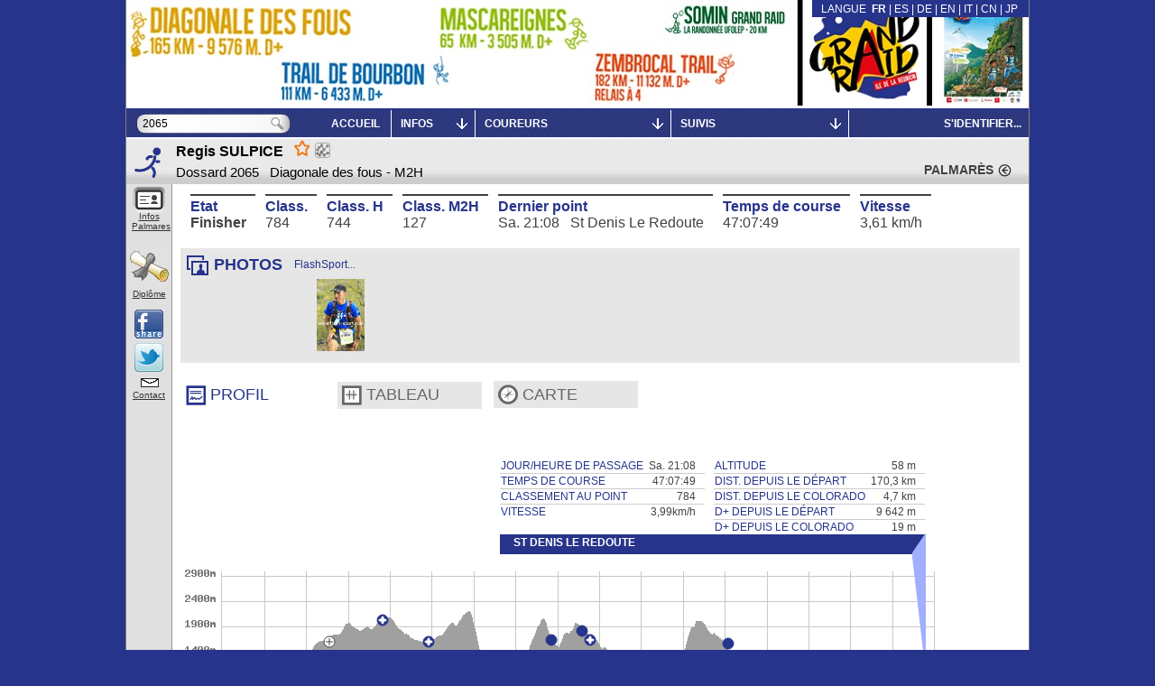

--- FILE ---
content_type: text/css
request_url: https://livetrail.net/histo/grandraid-reunion_2019/style.css?y=2019
body_size: 1236
content:
body{
	background:#26348b ;;
}

#bandeau {
	background:url(images/bandeau.jpg) white no-repeat;
        background-size: contain;
	height:120px;
	width:1000px;
}
#main2 {
	background-color:white;
	
}
#main {
	background-color:transparent;
	
}









.bgcol,#lg, #tmenu, #tmenu thead, #tmenu li, #ictete, #tete .sel div.fl,
.vues a.sel, .sb .thumb, #profil .pts, div#profil .passedPt, #infosProfil .title,
#infosMap .title,.scrollable .scrollblock, div.smalltab table th,header #bdm,#dipl div, .morris-hover-place {
  background-color:#26348b;
}
#tmenu li a {
	color: #ffffff;
}
.ui-widget-header, .tpass tr.odd,header div.leftButton {
  background:#26348b;
}
input {
  color:black;
}
.color,.tit,.tit2px, .lrech input,#tete .sel a, #tete .onglet a:hover, #fc .resume label, .col2 table th, .btn:hover,table.sumup th,.tabscr thead td, #partenhome div, #gtete .chx .keep, #gtete .chx div, #gtete .chx div a, .autoheight thead th,
#scrollZone table thead th, .fixedCol table thead th, .szHead thead th, .szCorn thead th,.recapNom,.plus,.lColor,.lColor2,.sms_form h2 {
  color:#26348b;
}

.lColor {
	font-weight:bold;
}
.lColor2 {
 font-size:14px;
}
/*Décommenter pour un fond fonce (recommenter pour un clair)*/
.tpass tr.odd td, .tpass tr.odd a {
        color:white;
}

.vues a.sel, .btn, .tit,.tit2px, #partenhome div, #gtete .chx div,.sms_form h2,#slider .tab50 label, div#profil .pts {
  border-color:#26348b;
}
#tmenu li a:hover, .helper div, header div.pressed {
  background-color:#bababa;
  color:#ffffff;
}
#tmenu li.sel,#tmenu li.sel a,.scrollable .scrollblock:hover, #paramsMenu .onglets.sel {
  background-color:#bababa;
  color:#ffffff;
}

#infosProfil .title, #infosMap .title {
	color:white;
	font-weight:bold;
}
#map {
	color:#26348b;
}
.recapBar {
	color:red;
}
.recapCount {
	color:#424242;
}

.scrollable .vscroller {
	background-color:#fff;
	width:30px;
}
.scrollable .hscroller {
	background-color:#fff;
	height:30px;
}
.scrollable .scrollarea {
	background-color: #ddd;
	border: none;	
	border-radius: 10px;
	-moz-border-radius: 10px;
	-webkit-border-radius: 10px;
}

.scrollable .filler {
	background-color:#fff;
}


/* Image partenaire full
#partenhome div , #parten div{
	display:none;
}
#partenhome img {
	position: absolute;
	top: 0;
	left: 0;
	width: 180px;
	height: 570px;
	max-width: 180px;
	max-height: 570px;
	-moz-border-radius: 15px 0 0 15px;
	-webkit-border-radius: 15px 0 0 15px;
	border-radius: 15px 0 0 15px;
	behavior: url(js/PIE.htc);
}
#parten img {
	position: absolute;
	bottom: 5px;
	right: 0;
	height: 70px;
	width: 930px;
	-moz-border-radius: 15px 15px 0 0;
	-webkit-border-radius: 15px 15px 0 0;
	border-radius: 15px 15px 0 0;
	behavior: url(js/PIE.htc);
}*/
._GRR{ color:#ffcd00;border-color:#ffcd00 !important;} .graph ._GRR{ background-color:#ffcd00; }
._MAS{ color:#0c991f;border-color:#0c991f !important;} .graph ._MAS{ background-color:#0c991f; }
._TDB{ color:#2825cf;border-color:#2825cf !important;} .graph ._TDB{ background-color:#2825cf; }
._ZEM{ color:#e01616;border-color:#e01616 !important;} .graph ._ZEM{ background-color:#e01616; }


--- FILE ---
content_type: application/x-javascript
request_url: https://livetrail.net/histo/grandraid-reunion_2019/data/kmData_GRR.js?v=
body_size: 13080
content:

 var kmxy_GRR=[];kmxy_GRR[0]={'x':'5.88','y':'90','a':'-21.33877','o':'55.45843'};kmxy_GRR[2]={'x':'6','y':'87','a':'-21.34003','o':'55.45998'};kmxy_GRR[4]={'x':'6.12','y':'87','a':'-21.34098','o':'55.46178'};kmxy_GRR[6]={'x':'6.24','y':'87','a':'-21.34178','o':'55.46373'};kmxy_GRR[8]={'x':'6.35','y':'87','a':'-21.34262','o':'55.46567'};kmxy_GRR[10]={'x':'6.47','y':'87','a':'-21.34342','o':'55.46760'};kmxy_GRR[13]={'x':'6.59','y':'87','a':'-21.34363','o':'55.46967'};kmxy_GRR[15]={'x':'6.71','y':'87','a':'-21.34363','o':'55.47179'};kmxy_GRR[17]={'x':'6.82','y':'87','a':'-21.34361','o':'55.47390'};kmxy_GRR[19]={'x':'6.94','y':'87','a':'-21.34362','o':'55.47608'};kmxy_GRR[21]={'x':'7.06','y':'87','a':'-21.34361','o':'55.47819'};kmxy_GRR[24]={'x':'7.18','y':'87','a':'-21.34447','o':'55.47995'};kmxy_GRR[26]={'x':'7.29','y':'87','a':'-21.34634','o':'55.48053'};kmxy_GRR[28]={'x':'7.41','y':'87','a':'-21.34771','o':'55.48183'};kmxy_GRR[30]={'x':'7.53','y':'87','a':'-21.34881','o':'55.48326'};kmxy_GRR[32]={'x':'7.65','y':'86.5','a':'-21.34942','o':'55.48479'};kmxy_GRR[35]={'x':'7.76','y':'86.5','a':'-21.34816','o':'55.48609'};kmxy_GRR[37]={'x':'7.88','y':'86','a':'-21.34676','o':'55.48674'};kmxy_GRR[39]={'x':'8','y':'85.5','a':'-21.34485','o':'55.48677'};kmxy_GRR[41]={'x':'8.12','y':'85.5','a':'-21.34291','o':'55.48690'};kmxy_GRR[43]={'x':'8.24','y':'85','a':'-21.34120','o':'55.48788'};kmxy_GRR[46]={'x':'8.35','y':'85','a':'-21.34008','o':'55.48963'};kmxy_GRR[48]={'x':'8.47','y':'84.5','a':'-21.33859','o':'55.49067'};kmxy_GRR[50]={'x':'8.59','y':'84.5','a':'-21.33757','o':'55.49243'};kmxy_GRR[52]={'x':'8.71','y':'84','a':'-21.33661','o':'55.49364'};kmxy_GRR[54]={'x':'8.94','y':'84','a':'-21.33797','o':'55.49497'};kmxy_GRR[57]={'x':'9.06','y':'84','a':'-21.33935','o':'55.49648'};kmxy_GRR[59]={'x':'9.18','y':'84','a':'-21.33911','o':'55.49835'};kmxy_GRR[61]={'x':'9.29','y':'84','a':'-21.33914','o':'55.50043'};kmxy_GRR[63]={'x':'9.41','y':'84','a':'-21.34018','o':'55.50159'};kmxy_GRR[65]={'x':'9.53','y':'83.5','a':'-21.33993','o':'55.50301'};kmxy_GRR[68]={'x':'9.65','y':'83','a':'-21.33979','o':'55.50506'};kmxy_GRR[70]={'x':'9.76','y':'82.5','a':'-21.33876','o':'55.50581'};kmxy_GRR[72]={'x':'9.88','y':'82.5','a':'-21.33706','o':'55.50674'};kmxy_GRR[74]={'x':'10','y':'81.5','a':'-21.33565','o':'55.50808'};kmxy_GRR[76]={'x':'10.12','y':'81.5','a':'-21.33585','o':'55.50975'};kmxy_GRR[78]={'x':'10.24','y':'81','a':'-21.33461','o':'55.51124'};kmxy_GRR[81]={'x':'10.35','y':'80.5','a':'-21.33329','o':'55.51272'};kmxy_GRR[83]={'x':'10.47','y':'80','a':'-21.33201','o':'55.51410'};kmxy_GRR[85]={'x':'10.59','y':'80','a':'-21.33119','o':'55.51319'};kmxy_GRR[87]={'x':'10.71','y':'79.5','a':'-21.32977','o':'55.51447'};kmxy_GRR[89]={'x':'10.82','y':'79','a':'-21.32792','o':'55.51488'};kmxy_GRR[91]={'x':'10.94','y':'78.5','a':'-21.32644','o':'55.51614'};kmxy_GRR[94]={'x':'11.06','y':'78','a':'-21.32604','o':'55.51728'};kmxy_GRR[96]={'x':'11.18','y':'77.5','a':'-21.32546','o':'55.51893'};kmxy_GRR[98]={'x':'11.29','y':'77','a':'-21.32482','o':'55.52052'};kmxy_GRR[100]={'x':'11.41','y':'76.5','a':'-21.32374','o':'55.52220'};kmxy_GRR[102]={'x':'11.53','y':'76','a':'-21.32247','o':'55.52371'};kmxy_GRR[104]={'x':'11.65','y':'75.5','a':'-21.32110','o':'55.52504'};kmxy_GRR[107]={'x':'11.76','y':'74.5','a':'-21.31990','o':'55.52656'};kmxy_GRR[109]={'x':'11.88','y':'74','a':'-21.31865','o':'55.52805'};kmxy_GRR[111]={'x':'12','y':'73.5','a':'-21.31768','o':'55.52984'};kmxy_GRR[113]={'x':'12.12','y':'73','a':'-21.31707','o':'55.53167'};kmxy_GRR[115]={'x':'12.24','y':'72.5','a':'-21.31572','o':'55.53266'};kmxy_GRR[118]={'x':'12.35','y':'72','a':'-21.31507','o':'55.53341'};kmxy_GRR[120]={'x':'12.47','y':'71.5','a':'-21.31519','o':'55.53429'};kmxy_GRR[122]={'x':'12.59','y':'71','a':'-21.31365','o':'55.53516'};kmxy_GRR[124]={'x':'12.71','y':'71','a':'-21.31334','o':'55.53633'};kmxy_GRR[126]={'x':'12.82','y':'70.5','a':'-21.31213','o':'55.53755'};kmxy_GRR[128]={'x':'12.94','y':'70','a':'-21.31125','o':'55.53908'};kmxy_GRR[131]={'x':'13.06','y':'70','a':'-21.31106','o':'55.54090'};kmxy_GRR[133]={'x':'13.18','y':'69.5','a':'-21.31119','o':'55.54277'};kmxy_GRR[135]={'x':'13.29','y':'69.5','a':'-21.31132','o':'55.54466'};kmxy_GRR[137]={'x':'13.41','y':'70','a':'-21.31182','o':'55.54342'};kmxy_GRR[139]={'x':'13.53','y':'69.5','a':'-21.31301','o':'55.54225'};kmxy_GRR[141]={'x':'13.65','y':'69.5','a':'-21.31390','o':'55.54283'};kmxy_GRR[144]={'x':'13.76','y':'69','a':'-21.31414','o':'55.54445'};kmxy_GRR[146]={'x':'13.88','y':'68.5','a':'-21.31312','o':'55.54573'};kmxy_GRR[148]={'x':'14','y':'69','a':'-21.31203','o':'55.54579'};kmxy_GRR[150]={'x':'14.12','y':'68','a':'-21.31168','o':'55.54765'};kmxy_GRR[152]={'x':'14.24','y':'67.5','a':'-21.31115','o':'55.54951'};kmxy_GRR[154]={'x':'14.35','y':'67','a':'-21.31051','o':'55.55138'};kmxy_GRR[157]={'x':'14.47','y':'67','a':'-21.31024','o':'55.55307'};kmxy_GRR[159]={'x':'14.59','y':'66.5','a':'-21.31110','o':'55.55447'};kmxy_GRR[161]={'x':'14.71','y':'66','a':'-21.31008','o':'55.55595'};kmxy_GRR[163]={'x':'14.82','y':'65','a':'-21.30913','o':'55.55724'};kmxy_GRR[165]={'x':'14.94','y':'65','a':'-21.30790','o':'55.55824'};kmxy_GRR[168]={'x':'15.06','y':'64.5','a':'-21.30719','o':'55.55986'};kmxy_GRR[170]={'x':'15.18','y':'63.5','a':'-21.30640','o':'55.56148'};kmxy_GRR[172]={'x':'15.29','y':'62.5','a':'-21.30598','o':'55.56344'};kmxy_GRR[174]={'x':'15.41','y':'62','a':'-21.30470','o':'55.56492'};kmxy_GRR[176]={'x':'15.53','y':'61.5','a':'-21.30445','o':'55.56678'};kmxy_GRR[178]={'x':'15.65','y':'60.5','a':'-21.30327','o':'55.56823'};kmxy_GRR[181]={'x':'15.76','y':'59.5','a':'-21.30242','o':'55.56994'};kmxy_GRR[183]={'x':'15.88','y':'59','a':'-21.30145','o':'55.57162'};kmxy_GRR[185]={'x':'16','y':'58.5','a':'-21.30063','o':'55.57339'};kmxy_GRR[187]={'x':'16.12','y':'58','a':'-21.29967','o':'55.57483'};kmxy_GRR[189]={'x':'16.24','y':'57','a':'-21.29879','o':'55.57653'};kmxy_GRR[191]={'x':'16.35','y':'56.5','a':'-21.29755','o':'55.57795'};kmxy_GRR[194]={'x':'16.47','y':'56','a':'-21.29597','o':'55.57885'};kmxy_GRR[196]={'x':'16.59','y':'56','a':'-21.29479','o':'55.57950'};kmxy_GRR[198]={'x':'16.71','y':'54.5','a':'-21.29320','o':'55.57999'};kmxy_GRR[200]={'x':'16.82','y':'54','a':'-21.29243','o':'55.58161'};kmxy_GRR[202]={'x':'16.94','y':'53','a':'-21.29111','o':'55.58285'};kmxy_GRR[205]={'x':'17.06','y':'51.5','a':'-21.29026','o':'55.58445'};kmxy_GRR[207]={'x':'17.18','y':'50.5','a':'-21.28927','o':'55.58613'};kmxy_GRR[209]={'x':'17.29','y':'49.5','a':'-21.28795','o':'55.58747'};kmxy_GRR[211]={'x':'17.41','y':'48.5','a':'-21.28739','o':'55.58912'};kmxy_GRR[213]={'x':'17.53','y':'48','a':'-21.28686','o':'55.59062'};kmxy_GRR[215]={'x':'17.65','y':'47','a':'-21.28746','o':'55.59228'};kmxy_GRR[218]={'x':'17.76','y':'45.5','a':'-21.28811','o':'55.59403'};kmxy_GRR[220]={'x':'17.88','y':'44.5','a':'-21.28822','o':'55.59590'};kmxy_GRR[222]={'x':'18','y':'44','a':'-21.28823','o':'55.59782'};kmxy_GRR[224]={'x':'18.12','y':'43.5','a':'-21.28772','o':'55.59946'};kmxy_GRR[226]={'x':'18.24','y':'43','a':'-21.28643','o':'55.60073'};kmxy_GRR[229]={'x':'18.35','y':'42.5','a':'-21.28562','o':'55.60259'};kmxy_GRR[231]={'x':'18.47','y':'42.5','a':'-21.28438','o':'55.60375'};kmxy_GRR[233]={'x':'18.59','y':'41.5','a':'-21.28264','o':'55.60321'};kmxy_GRR[235]={'x':'18.71','y':'41.5','a':'-21.28092','o':'55.60324'};kmxy_GRR[238]={'x':'18.82','y':'41','a':'-21.27906','o':'55.60337'};kmxy_GRR[240]={'x':'18.94','y':'41.5','a':'-21.27738','o':'55.60237'};kmxy_GRR[242]={'x':'19.18','y':'41.5','a':'-21.27532','o':'55.60184'};kmxy_GRR[245]={'x':'19.29','y':'41','a':'-21.27368','o':'55.60070'};kmxy_GRR[247]={'x':'19.41','y':'41','a':'-21.27189','o':'55.60009'};kmxy_GRR[249]={'x':'19.53','y':'41','a':'-21.27062','o':'55.59892'};kmxy_GRR[251]={'x':'19.65','y':'41.5','a':'-21.26943','o':'55.59754'};kmxy_GRR[253]={'x':'19.76','y':'41','a':'-21.26783','o':'55.59728'};kmxy_GRR[255]={'x':'19.88','y':'40','a':'-21.26679','o':'55.59860'};kmxy_GRR[258]={'x':'20','y':'39.5','a':'-21.26633','o':'55.59994'};kmxy_GRR[260]={'x':'20.12','y':'39','a':'-21.26512','o':'55.60115'};kmxy_GRR[262]={'x':'20.24','y':'38.5','a':'-21.26316','o':'55.60054'};kmxy_GRR[264]={'x':'20.35','y':'38.5','a':'-21.26124','o':'55.59992'};kmxy_GRR[267]={'x':'20.47','y':'38','a':'-21.25928','o':'55.59963'};kmxy_GRR[269]={'x':'20.59','y':'38','a':'-21.25730','o':'55.59915'};kmxy_GRR[271]={'x':'20.71','y':'38','a':'-21.25561','o':'55.60016'};kmxy_GRR[273]={'x':'20.82','y':'38','a':'-21.25364','o':'55.59990'};kmxy_GRR[276]={'x':'20.94','y':'38.5','a':'-21.25171','o':'55.60020'};kmxy_GRR[278]={'x':'21.06','y':'38','a':'-21.24977','o':'55.60017'};kmxy_GRR[280]={'x':'21.18','y':'38','a':'-21.24901','o':'55.60138'};kmxy_GRR[282]={'x':'21.29','y':'37.5','a':'-21.24734','o':'55.60112'};kmxy_GRR[284]={'x':'21.41','y':'37.5','a':'-21.24582','o':'55.60159'};kmxy_GRR[287]={'x':'21.53','y':'36.5','a':'-21.24441','o':'55.60239'};kmxy_GRR[289]={'x':'21.65','y':'35.5','a':'-21.24320','o':'55.60351'};kmxy_GRR[291]={'x':'21.76','y':'35','a':'-21.24182','o':'55.60470'};kmxy_GRR[293]={'x':'21.88','y':'33.5','a':'-21.24001','o':'55.60488'};kmxy_GRR[295]={'x':'22','y':'33','a':'-21.23817','o':'55.60508'};kmxy_GRR[298]={'x':'22.12','y':'32','a':'-21.23661','o':'55.60495'};kmxy_GRR[300]={'x':'22.24','y':'32','a':'-21.23506','o':'55.60451'};kmxy_GRR[302]={'x':'22.35','y':'31.5','a':'-21.23332','o':'55.60462'};kmxy_GRR[304]={'x':'22.47','y':'31.5','a':'-21.23221','o':'55.60442'};kmxy_GRR[306]={'x':'22.59','y':'32','a':'-21.23174','o':'55.60348'};kmxy_GRR[309]={'x':'22.71','y':'33','a':'-21.23021','o':'55.60275'};kmxy_GRR[311]={'x':'22.82','y':'33.5','a':'-21.22869','o':'55.60231'};kmxy_GRR[313]={'x':'23.06','y':'33.5','a':'-21.22736','o':'55.60241'};kmxy_GRR[315]={'x':'23.18','y':'34','a':'-21.22587','o':'55.60244'};kmxy_GRR[318]={'x':'23.29','y':'34','a':'-21.22444','o':'55.60169'};kmxy_GRR[320]={'x':'23.41','y':'34.5','a':'-21.22311','o':'55.60130'};kmxy_GRR[322]={'x':'23.53','y':'35','a':'-21.22183','o':'55.60075'};kmxy_GRR[324]={'x':'23.65','y':'35','a':'-21.22055','o':'55.60105'};kmxy_GRR[326]={'x':'23.76','y':'35.5','a':'-21.21905','o':'55.60024'};kmxy_GRR[329]={'x':'23.88','y':'36','a':'-21.21794','o':'55.60050'};kmxy_GRR[331]={'x':'24','y':'36.5','a':'-21.21658','o':'55.60077'};kmxy_GRR[333]={'x':'24.12','y':'36','a':'-21.21517','o':'55.60188'};kmxy_GRR[335]={'x':'24.24','y':'35.5','a':'-21.21384','o':'55.60292'};kmxy_GRR[338]={'x':'24.35','y':'35.5','a':'-21.21307','o':'55.60329'};kmxy_GRR[340]={'x':'24.47','y':'35','a':'-21.21199','o':'55.60383'};kmxy_GRR[342]={'x':'24.59','y':'34','a':'-21.21131','o':'55.60533'};kmxy_GRR[344]={'x':'24.71','y':'34','a':'-21.21002','o':'55.60573'};kmxy_GRR[346]={'x':'24.82','y':'33.5','a':'-21.20917','o':'55.60720'};kmxy_GRR[349]={'x':'24.94','y':'33','a':'-21.20837','o':'55.60792'};kmxy_GRR[351]={'x':'25.06','y':'34','a':'-21.20728','o':'55.60709'};kmxy_GRR[353]={'x':'25.18','y':'34.5','a':'-21.20614','o':'55.60693'};kmxy_GRR[356]={'x':'25.29','y':'34.5','a':'-21.20446','o':'55.60609'};kmxy_GRR[358]={'x':'25.41','y':'35','a':'-21.20285','o':'55.60585'};kmxy_GRR[360]={'x':'25.53','y':'34.5','a':'-21.20124','o':'55.60713'};kmxy_GRR[362]={'x':'25.65','y':'34.5','a':'-21.20020','o':'55.60875'};kmxy_GRR[364]={'x':'25.76','y':'34','a':'-21.20130','o':'55.60924'};kmxy_GRR[367]={'x':'25.88','y':'33.5','a':'-21.20294','o':'55.60910'};kmxy_GRR[369]={'x':'26','y':'33','a':'-21.20433','o':'55.60938'};kmxy_GRR[371]={'x':'26.12','y':'32','a':'-21.20525','o':'55.61105'};kmxy_GRR[373]={'x':'26.24','y':'31.5','a':'-21.20565','o':'55.61278'};kmxy_GRR[376]={'x':'26.47','y':'31','a':'-21.20448','o':'55.61416'};kmxy_GRR[378]={'x':'26.59','y':'30','a':'-21.20343','o':'55.61562'};kmxy_GRR[380]={'x':'26.71','y':'30','a':'-21.20215','o':'55.61678'};kmxy_GRR[382]={'x':'26.82','y':'30','a':'-21.20161','o':'55.61805'};kmxy_GRR[385]={'x':'26.94','y':'29','a':'-21.20282','o':'55.61917'};kmxy_GRR[387]={'x':'27.06','y':'28.5','a':'-21.20226','o':'55.61994'};kmxy_GRR[389]={'x':'27.18','y':'29','a':'-21.20048','o':'55.62027'};kmxy_GRR[391]={'x':'27.29','y':'29.5','a':'-21.20012','o':'55.62133'};kmxy_GRR[393]={'x':'27.41','y':'29.5','a':'-21.19836','o':'55.62206'};kmxy_GRR[395]={'x':'27.53','y':'29','a':'-21.19718','o':'55.62349'};kmxy_GRR[398]={'x':'27.65','y':'28.5','a':'-21.19628','o':'55.62500'};kmxy_GRR[400]={'x':'27.76','y':'28.5','a':'-21.19475','o':'55.62565'};kmxy_GRR[402]={'x':'27.88','y':'28','a':'-21.19336','o':'55.62624'};kmxy_GRR[404]={'x':'28','y':'28.5','a':'-21.19351','o':'55.62447'};kmxy_GRR[406]={'x':'28.12','y':'29.5','a':'-21.19393','o':'55.62252'};kmxy_GRR[408]={'x':'28.24','y':'30','a':'-21.19379','o':'55.62062'};kmxy_GRR[411]={'x':'28.35','y':'30.5','a':'-21.19448','o':'55.61888'};kmxy_GRR[413]={'x':'28.47','y':'31.5','a':'-21.19498','o':'55.61697'};kmxy_GRR[415]={'x':'28.59','y':'32','a':'-21.19449','o':'55.61527'};kmxy_GRR[417]={'x':'28.71','y':'33','a':'-21.19422','o':'55.61330'};kmxy_GRR[419]={'x':'28.82','y':'33.5','a':'-21.19384','o':'55.61144'};kmxy_GRR[421]={'x':'28.94','y':'34.5','a':'-21.19317','o':'55.60954'};kmxy_GRR[424]={'x':'29.06','y':'35','a':'-21.19248','o':'55.60767'};kmxy_GRR[426]={'x':'29.18','y':'35','a':'-21.19374','o':'55.60776'};kmxy_GRR[428]={'x':'29.29','y':'35.5','a':'-21.19390','o':'55.60628'};kmxy_GRR[430]={'x':'29.41','y':'36','a':'-21.19349','o':'55.60434'};kmxy_GRR[432]={'x':'29.53','y':'36.5','a':'-21.19258','o':'55.60295'};kmxy_GRR[435]={'x':'29.65','y':'37.5','a':'-21.19233','o':'55.60150'};kmxy_GRR[437]={'x':'29.76','y':'38','a':'-21.19190','o':'55.59954'};kmxy_GRR[439]={'x':'29.88','y':'37.5','a':'-21.19075','o':'55.59798'};kmxy_GRR[441]={'x':'30','y':'37.5','a':'-21.18976','o':'55.59621'};kmxy_GRR[443]={'x':'30.12','y':'37.5','a':'-21.18874','o':'55.59448'};kmxy_GRR[445]={'x':'30.24','y':'38','a':'-21.18772','o':'55.59273'};kmxy_GRR[448]={'x':'30.35','y':'39','a':'-21.18647','o':'55.59145'};kmxy_GRR[450]={'x':'30.47','y':'39.5','a':'-21.18467','o':'55.59186'};kmxy_GRR[452]={'x':'30.59','y':'39.5','a':'-21.18287','o':'55.59232'};kmxy_GRR[454]={'x':'30.71','y':'39.5','a':'-21.18160','o':'55.59158'};kmxy_GRR[456]={'x':'30.82','y':'39.5','a':'-21.18115','o':'55.58957'};kmxy_GRR[458]={'x':'30.94','y':'40.5','a':'-21.17993','o':'55.58813'};kmxy_GRR[461]={'x':'31.06','y':'40.5','a':'-21.17818','o':'55.58744'};kmxy_GRR[463]={'x':'31.18','y':'40.5','a':'-21.17887','o':'55.58583'};kmxy_GRR[465]={'x':'31.29','y':'41','a':'-21.17890','o':'55.58380'};kmxy_GRR[467]={'x':'31.41','y':'41','a':'-21.17900','o':'55.58194'};kmxy_GRR[469]={'x':'31.53','y':'41.5','a':'-21.17782','o':'55.58209'};kmxy_GRR[471]={'x':'31.65','y':'41.5','a':'-21.17621','o':'55.58142'};kmxy_GRR[474]={'x':'31.76','y':'41.5','a':'-21.17480','o':'55.58007'};kmxy_GRR[476]={'x':'31.88','y':'42','a':'-21.17318','o':'55.57890'};kmxy_GRR[478]={'x':'32','y':'42','a':'-21.17159','o':'55.57770'};kmxy_GRR[480]={'x':'32.12','y':'42','a':'-21.16997','o':'55.57651'};kmxy_GRR[482]={'x':'32.24','y':'42','a':'-21.16822','o':'55.57613'};kmxy_GRR[485]={'x':'32.35','y':'42','a':'-21.16635','o':'55.57643'};kmxy_GRR[487]={'x':'32.47','y':'42','a':'-21.16512','o':'55.57481'};kmxy_GRR[489]={'x':'32.59','y':'41.5','a':'-21.16372','o':'55.57334'};kmxy_GRR[491]={'x':'32.71','y':'41.5','a':'-21.16232','o':'55.57189'};kmxy_GRR[493]={'x':'32.82','y':'41.5','a':'-21.16098','o':'55.57050'};kmxy_GRR[495]={'x':'32.94','y':'41.5','a':'-21.16048','o':'55.56852'};kmxy_GRR[498]={'x':'33.06','y':'41','a':'-21.15960','o':'55.56674'};kmxy_GRR[500]={'x':'33.18','y':'41','a':'-21.15820','o':'55.56546'};kmxy_GRR[502]={'x':'33.29','y':'41','a':'-21.15721','o':'55.56386'};kmxy_GRR[504]={'x':'33.41','y':'40.5','a':'-21.15614','o':'55.56215'};kmxy_GRR[506]={'x':'33.53','y':'40','a':'-21.15513','o':'55.56043'};kmxy_GRR[509]={'x':'33.65','y':'40','a':'-21.15360','o':'55.55955'};kmxy_GRR[511]={'x':'33.76','y':'40','a':'-21.15223','o':'55.55832'};kmxy_GRR[513]={'x':'33.88','y':'39.5','a':'-21.15211','o':'55.55703'};kmxy_GRR[515]={'x':'34','y':'39','a':'-21.15286','o':'55.55523'};kmxy_GRR[517]={'x':'34.12','y':'38.5','a':'-21.15307','o':'55.55344'};kmxy_GRR[519]={'x':'34.24','y':'38.5','a':'-21.15313','o':'55.55144'};kmxy_GRR[522]={'x':'34.35','y':'38.5','a':'-21.15282','o':'55.54960'};kmxy_GRR[524]={'x':'34.47','y':'38','a':'-21.15230','o':'55.54772'};kmxy_GRR[526]={'x':'34.59','y':'38','a':'-21.15155','o':'55.54592'};kmxy_GRR[528]={'x':'34.71','y':'37.5','a':'-21.15016','o':'55.54482'};kmxy_GRR[530]={'x':'34.82','y':'37.5','a':'-21.14929','o':'55.54383'};kmxy_GRR[532]={'x':'34.94','y':'36.5','a':'-21.14781','o':'55.54276'};kmxy_GRR[535]={'x':'35.06','y':'36','a':'-21.14631','o':'55.54179'};kmxy_GRR[537]={'x':'35.18','y':'35','a':'-21.14477','o':'55.54075'};kmxy_GRR[539]={'x':'35.29','y':'34.5','a':'-21.14318','o':'55.54027'};kmxy_GRR[541]={'x':'35.41','y':'33.5','a':'-21.14147','o':'55.54014'};kmxy_GRR[543]={'x':'35.53','y':'33','a':'-21.14006','o':'55.53989'};kmxy_GRR[545]={'x':'35.65','y':'32.5','a':'-21.13854','o':'55.53964'};kmxy_GRR[548]={'x':'35.76','y':'31.5','a':'-21.13752','o':'55.53858'};kmxy_GRR[550]={'x':'35.88','y':'31.5','a':'-21.13761','o':'55.53719'};kmxy_GRR[552]={'x':'36','y':'31.5','a':'-21.13732','o':'55.53565'};kmxy_GRR[554]={'x':'36.12','y':'32.5','a':'-21.13654','o':'55.53408'};kmxy_GRR[556]={'x':'36.24','y':'33','a':'-21.13569','o':'55.53258'};kmxy_GRR[558]={'x':'36.35','y':'32.5','a':'-21.13545','o':'55.53071'};kmxy_GRR[561]={'x':'36.47','y':'33.5','a':'-21.13431','o':'55.53005'};kmxy_GRR[563]={'x':'36.59','y':'32.5','a':'-21.13376','o':'55.52815'};kmxy_GRR[565]={'x':'36.71','y':'32','a':'-21.13398','o':'55.52618'};kmxy_GRR[567]={'x':'36.82','y':'31','a':'-21.13418','o':'55.52423'};kmxy_GRR[569]={'x':'36.94','y':'30','a':'-21.13463','o':'55.52245'};kmxy_GRR[572]={'x':'37.06','y':'29.5','a':'-21.13419','o':'55.52092'};kmxy_GRR[574]={'x':'37.18','y':'29','a':'-21.13408','o':'55.51907'};kmxy_GRR[576]={'x':'37.29','y':'28','a':'-21.13412','o':'55.51727'};kmxy_GRR[578]={'x':'37.41','y':'27','a':'-21.13408','o':'55.51543'};kmxy_GRR[580]={'x':'37.53','y':'26.5','a':'-21.13306','o':'55.51392'};kmxy_GRR[582]={'x':'37.65','y':'26','a':'-21.13190','o':'55.51235'};kmxy_GRR[585]={'x':'37.76','y':'25.5','a':'-21.13081','o':'55.51105'};kmxy_GRR[587]={'x':'37.88','y':'25.5','a':'-21.12972','o':'55.50947'};kmxy_GRR[589]={'x':'38.12','y':'25','a':'-21.12857','o':'55.50792'};kmxy_GRR[591]={'x':'38.24','y':'25','a':'-21.12749','o':'55.50632'};kmxy_GRR[593]={'x':'38.35','y':'25.5','a':'-21.12696','o':'55.50523'};kmxy_GRR[596]={'x':'38.47','y':'27','a':'-21.12718','o':'55.50483'};kmxy_GRR[598]={'x':'38.59','y':'29','a':'-21.12786','o':'55.50443'};kmxy_GRR[600]={'x':'38.71','y':'31','a':'-21.12735','o':'55.50359'};kmxy_GRR[602]={'x':'38.82','y':'33','a':'-21.12642','o':'55.50243'};kmxy_GRR[605]={'x':'38.94','y':'34.5','a':'-21.12657','o':'55.50183'};kmxy_GRR[607]={'x':'39.06','y':'37','a':'-21.12678','o':'55.50126'};kmxy_GRR[609]={'x':'39.18','y':'40','a':'-21.12748','o':'55.50048'};kmxy_GRR[611]={'x':'39.29','y':'42.5','a':'-21.12814','o':'55.49938'};kmxy_GRR[613]={'x':'39.41','y':'45','a':'-21.12824','o':'55.49827'};kmxy_GRR[616]={'x':'39.53','y':'46.5','a':'-21.12895','o':'55.49770'};kmxy_GRR[618]={'x':'39.65','y':'47','a':'-21.13003','o':'55.49638'};kmxy_GRR[620]={'x':'39.76','y':'47.5','a':'-21.13144','o':'55.49582'};kmxy_GRR[622]={'x':'39.88','y':'47.5','a':'-21.13276','o':'55.49524'};kmxy_GRR[624]={'x':'40','y':'47.5','a':'-21.13212','o':'55.49339'};kmxy_GRR[626]={'x':'40.12','y':'48','a':'-21.13277','o':'55.49230'};kmxy_GRR[629]={'x':'40.24','y':'48.5','a':'-21.13436','o':'55.49121'};kmxy_GRR[631]={'x':'40.35','y':'49.5','a':'-21.13576','o':'55.49044'};kmxy_GRR[633]={'x':'40.47','y':'50','a':'-21.13747','o':'55.49094'};kmxy_GRR[635]={'x':'40.59','y':'50.5','a':'-21.13868','o':'55.48980'};kmxy_GRR[637]={'x':'40.71','y':'50.5','a':'-21.13763','o':'55.48810'};kmxy_GRR[639]={'x':'40.82','y':'50.5','a':'-21.13711','o':'55.48615'};kmxy_GRR[642]={'x':'40.94','y':'51.5','a':'-21.13668','o':'55.48472'};kmxy_GRR[644]={'x':'41.06','y':'52.5','a':'-21.13546','o':'55.48436'};kmxy_GRR[646]={'x':'41.18','y':'54.5','a':'-21.13450','o':'55.48370'};kmxy_GRR[648]={'x':'41.29','y':'54.5','a':'-21.13524','o':'55.48228'};kmxy_GRR[650]={'x':'41.41','y':'53','a':'-21.13500','o':'55.48149'};kmxy_GRR[653]={'x':'41.53','y':'52.5','a':'-21.13384','o':'55.48112'};kmxy_GRR[655]={'x':'41.65','y':'52.5','a':'-21.13380','o':'55.47948'};kmxy_GRR[657]={'x':'41.76','y':'52.5','a':'-21.13378','o':'55.47763'};kmxy_GRR[659]={'x':'41.88','y':'53','a':'-21.13473','o':'55.47648'};kmxy_GRR[661]={'x':'42','y':'53','a':'-21.13571','o':'55.47487'};kmxy_GRR[663]={'x':'42.12','y':'53','a':'-21.13573','o':'55.47339'};kmxy_GRR[666]={'x':'42.24','y':'53','a':'-21.13430','o':'55.47291'};kmxy_GRR[668]={'x':'42.35','y':'53','a':'-21.13306','o':'55.47199'};kmxy_GRR[670]={'x':'42.47','y':'53','a':'-21.13159','o':'55.47151'};kmxy_GRR[672]={'x':'42.59','y':'54','a':'-21.13137','o':'55.47067'};kmxy_GRR[674]={'x':'42.71','y':'54','a':'-21.12997','o':'55.47105'};kmxy_GRR[676]={'x':'42.82','y':'54','a':'-21.12982','o':'55.46937'};kmxy_GRR[679]={'x':'42.94','y':'54.5','a':'-21.13025','o':'55.46837'};kmxy_GRR[681]={'x':'43.06','y':'55','a':'-21.13029','o':'55.46700'};kmxy_GRR[683]={'x':'43.18','y':'55','a':'-21.12979','o':'55.46552'};kmxy_GRR[685]={'x':'43.29','y':'55.5','a':'-21.13005','o':'55.46406'};kmxy_GRR[687]={'x':'43.41','y':'56.5','a':'-21.12972','o':'55.46329'};kmxy_GRR[690]={'x':'43.53','y':'57','a':'-21.12977','o':'55.46213'};kmxy_GRR[692]={'x':'43.65','y':'58','a':'-21.12986','o':'55.46048'};kmxy_GRR[694]={'x':'43.76','y':'58.5','a':'-21.12930','o':'55.45867'};kmxy_GRR[696]={'x':'43.88','y':'59','a':'-21.12909','o':'55.45699'};kmxy_GRR[698]={'x':'44','y':'59.5','a':'-21.12835','o':'55.45651'};kmxy_GRR[701]={'x':'44.12','y':'61','a':'-21.12876','o':'55.45514'};kmxy_GRR[703]={'x':'44.24','y':'60.5','a':'-21.12913','o':'55.45392'};kmxy_GRR[705]={'x':'44.35','y':'58.5','a':'-21.12879','o':'55.45296'};kmxy_GRR[707]={'x':'44.47','y':'57','a':'-21.12810','o':'55.45233'};kmxy_GRR[709]={'x':'44.59','y':'55','a':'-21.12777','o':'55.45139'};kmxy_GRR[711]={'x':'44.71','y':'54.5','a':'-21.12669','o':'55.45112'};kmxy_GRR[714]={'x':'44.82','y':'55','a':'-21.12551','o':'55.45041'};kmxy_GRR[716]={'x':'44.94','y':'55.5','a':'-21.12445','o':'55.45014'};kmxy_GRR[718]={'x':'45.06','y':'55.5','a':'-21.12327','o':'55.45039'};kmxy_GRR[720]={'x':'45.18','y':'55','a':'-21.12177','o':'55.44975'};kmxy_GRR[722]={'x':'45.29','y':'54','a':'-21.12043','o':'55.44919'};kmxy_GRR[725]={'x':'45.41','y':'53.5','a':'-21.11918','o':'55.44979'};kmxy_GRR[727]={'x':'45.53','y':'53','a':'-21.11858','o':'55.44999'};kmxy_GRR[729]={'x':'45.65','y':'51','a':'-21.11747','o':'55.45010'};kmxy_GRR[731]={'x':'45.88','y':'50','a':'-21.11658','o':'55.45050'};kmxy_GRR[733]={'x':'46','y':'48','a':'-21.11596','o':'55.45002'};kmxy_GRR[736]={'x':'46.12','y':'46.5','a':'-21.11541','o':'55.44985'};kmxy_GRR[738]={'x':'46.24','y':'44.5','a':'-21.11446','o':'55.44994'};kmxy_GRR[740]={'x':'46.35','y':'42.5','a':'-21.11341','o':'55.44881'};kmxy_GRR[742]={'x':'46.47','y':'41.5','a':'-21.11275','o':'55.44745'};kmxy_GRR[744]={'x':'46.59','y':'40.5','a':'-21.11371','o':'55.44647'};kmxy_GRR[747]={'x':'46.71','y':'39.5','a':'-21.11344','o':'55.44464'};kmxy_GRR[749]={'x':'46.82','y':'38.5','a':'-21.11227','o':'55.44326'};kmxy_GRR[751]={'x':'46.94','y':'37.5','a':'-21.11148','o':'55.44172'};kmxy_GRR[753]={'x':'47.06','y':'36','a':'-21.11169','o':'55.44035'};kmxy_GRR[755]={'x':'47.18','y':'34.5','a':'-21.11303','o':'55.44024'};kmxy_GRR[758]={'x':'47.29','y':'33','a':'-21.11358','o':'55.43940'};kmxy_GRR[760]={'x':'47.41','y':'33','a':'-21.11372','o':'55.43762'};kmxy_GRR[762]={'x':'47.53','y':'32.5','a':'-21.11343','o':'55.43590'};kmxy_GRR[764]={'x':'47.65','y':'30.5','a':'-21.11321','o':'55.43483'};kmxy_GRR[766]={'x':'47.76','y':'29.5','a':'-21.11302','o':'55.43379'};kmxy_GRR[768]={'x':'47.88','y':'28.5','a':'-21.11286','o':'55.43268'};kmxy_GRR[771]={'x':'48','y':'29','a':'-21.11266','o':'55.43180'};kmxy_GRR[773]={'x':'48.12','y':'30.5','a':'-21.11184','o':'55.43176'};kmxy_GRR[775]={'x':'48.24','y':'32','a':'-21.11072','o':'55.43153'};kmxy_GRR[777]={'x':'48.35','y':'34','a':'-21.10984','o':'55.43245'};kmxy_GRR[779]={'x':'48.47','y':'36','a':'-21.10921','o':'55.43303'};kmxy_GRR[781]={'x':'48.59','y':'37.5','a':'-21.10844','o':'55.43283'};kmxy_GRR[784]={'x':'48.71','y':'39','a':'-21.10732','o':'55.43233'};kmxy_GRR[786]={'x':'48.82','y':'40.5','a':'-21.10566','o':'55.43254'};kmxy_GRR[788]={'x':'48.94','y':'41','a':'-21.10411','o':'55.43337'};kmxy_GRR[790]={'x':'49.06','y':'41.5','a':'-21.10342','o':'55.43500'};kmxy_GRR[792]={'x':'49.18','y':'42','a':'-21.10188','o':'55.43600'};kmxy_GRR[794]={'x':'49.29','y':'43','a':'-21.09998','o':'55.43593'};kmxy_GRR[797]={'x':'49.41','y':'43.5','a':'-21.09840','o':'55.43688'};kmxy_GRR[799]={'x':'49.53','y':'44','a':'-21.09700','o':'55.43762'};kmxy_GRR[801]={'x':'49.65','y':'44','a':'-21.09506','o':'55.43802'};kmxy_GRR[803]={'x':'49.76','y':'44.5','a':'-21.09333','o':'55.43862'};kmxy_GRR[806]={'x':'49.88','y':'45','a':'-21.09206','o':'55.43985'};kmxy_GRR[808]={'x':'50','y':'44.5','a':'-21.09107','o':'55.43971'};kmxy_GRR[810]={'x':'50.12','y':'43','a':'-21.09014','o':'55.44023'};kmxy_GRR[812]={'x':'50.24','y':'42','a':'-21.08911','o':'55.44101'};kmxy_GRR[815]={'x':'50.35','y':'40.5','a':'-21.08821','o':'55.44033'};kmxy_GRR[817]={'x':'50.47','y':'38.5','a':'-21.08704','o':'55.43948'};kmxy_GRR[819]={'x':'50.59','y':'37','a':'-21.08548','o':'55.43917'};kmxy_GRR[821]={'x':'50.71','y':'37','a':'-21.08378','o':'55.43854'};kmxy_GRR[824]={'x':'50.82','y':'37','a':'-21.08201','o':'55.43941'};kmxy_GRR[826]={'x':'50.94','y':'37','a':'-21.08061','o':'55.44086'};kmxy_GRR[828]={'x':'51.18','y':'37','a':'-21.07978','o':'55.44272'};kmxy_GRR[831]={'x':'51.29','y':'37','a':'-21.07836','o':'55.44387'};kmxy_GRR[833]={'x':'51.41','y':'36.5','a':'-21.07815','o':'55.44584'};kmxy_GRR[835]={'x':'51.53','y':'36','a':'-21.07803','o':'55.44776'};kmxy_GRR[837]={'x':'51.65','y':'35.5','a':'-21.07675','o':'55.44840'};kmxy_GRR[839]={'x':'51.76','y':'35','a':'-21.07510','o':'55.44897'};kmxy_GRR[842]={'x':'51.88','y':'34.5','a':'-21.07346','o':'55.44868'};kmxy_GRR[844]={'x':'52','y':'33','a':'-21.07203','o':'55.44832'};kmxy_GRR[846]={'x':'52.12','y':'31.5','a':'-21.07102','o':'55.44847'};kmxy_GRR[848]={'x':'52.24','y':'32','a':'-21.06940','o':'55.44818'};kmxy_GRR[851]={'x':'52.35','y':'32','a':'-21.06787','o':'55.44720'};kmxy_GRR[853]={'x':'52.47','y':'33','a':'-21.06612','o':'55.44731'};kmxy_GRR[855]={'x':'52.59','y':'33.5','a':'-21.06450','o':'55.44782'};kmxy_GRR[857]={'x':'52.71','y':'34','a':'-21.06646','o':'55.44802'};kmxy_GRR[859]={'x':'52.82','y':'34.5','a':'-21.06591','o':'55.44856'};kmxy_GRR[862]={'x':'52.94','y':'35.5','a':'-21.06589','o':'55.44989'};kmxy_GRR[864]={'x':'53.06','y':'36','a':'-21.06555','o':'55.45091'};kmxy_GRR[866]={'x':'53.18','y':'36','a':'-21.06498','o':'55.45110'};kmxy_GRR[868]={'x':'53.29','y':'36.5','a':'-21.06337','o':'55.45115'};kmxy_GRR[870]={'x':'53.41','y':'36.5','a':'-21.06199','o':'55.45240'};kmxy_GRR[873]={'x':'53.53','y':'37','a':'-21.06071','o':'55.45340'};kmxy_GRR[875]={'x':'53.65','y':'37.5','a':'-21.05938','o':'55.45381'};kmxy_GRR[877]={'x':'53.76','y':'38','a':'-21.05887','o':'55.45452'};kmxy_GRR[879]={'x':'53.88','y':'38.5','a':'-21.05786','o':'55.45583'};kmxy_GRR[881]={'x':'54','y':'39.5','a':'-21.05690','o':'55.45571'};kmxy_GRR[884]={'x':'54.12','y':'39.5','a':'-21.05630','o':'55.45544'};kmxy_GRR[886]={'x':'54.24','y':'40.5','a':'-21.05515','o':'55.45468'};kmxy_GRR[888]={'x':'54.35','y':'40.5','a':'-21.05341','o':'55.45454'};kmxy_GRR[890]={'x':'54.47','y':'40.5','a':'-21.05249','o':'55.45332'};kmxy_GRR[892]={'x':'54.59','y':'41','a':'-21.05287','o':'55.45221'};kmxy_GRR[895]={'x':'54.71','y':'41','a':'-21.05369','o':'55.45090'};kmxy_GRR[897]={'x':'54.82','y':'42','a':'-21.05274','o':'55.44991'};kmxy_GRR[899]={'x':'54.94','y':'43','a':'-21.05188','o':'55.44810'};kmxy_GRR[901]={'x':'55.06','y':'43.5','a':'-21.05288','o':'55.44808'};kmxy_GRR[904]={'x':'55.29','y':'45','a':'-21.05286','o':'55.44697'};kmxy_GRR[906]={'x':'55.41','y':'44.5','a':'-21.05364','o':'55.44631'};kmxy_GRR[908]={'x':'55.53','y':'45.5','a':'-21.05227','o':'55.44539'};kmxy_GRR[910]={'x':'55.65','y':'46.5','a':'-21.05043','o':'55.44512'};kmxy_GRR[912]={'x':'55.76','y':'45.5','a':'-21.04864','o':'55.44530'};kmxy_GRR[915]={'x':'55.88','y':'45','a':'-21.04722','o':'55.44551'};kmxy_GRR[917]={'x':'56','y':'45','a':'-21.04546','o':'55.44438'};kmxy_GRR[919]={'x':'56.12','y':'46','a':'-21.04395','o':'55.44344'};kmxy_GRR[922]={'x':'56.24','y':'47','a':'-21.04269','o':'55.44286'};kmxy_GRR[924]={'x':'56.35','y':'47.5','a':'-21.04098','o':'55.44238'};kmxy_GRR[926]={'x':'56.47','y':'48','a':'-21.03959','o':'55.44126'};kmxy_GRR[928]={'x':'56.59','y':'49','a':'-21.04017','o':'55.44086'};kmxy_GRR[930]={'x':'56.71','y':'50.5','a':'-21.03932','o':'55.43959'};kmxy_GRR[933]={'x':'56.82','y':'52.5','a':'-21.03941','o':'55.43887'};kmxy_GRR[935]={'x':'56.94','y':'54','a':'-21.03935','o':'55.43800'};kmxy_GRR[937]={'x':'57.06','y':'55.5','a':'-21.03822','o':'55.43665'};kmxy_GRR[939]={'x':'57.18','y':'57','a':'-21.03753','o':'55.43534'};kmxy_GRR[942]={'x':'57.29','y':'58.5','a':'-21.03690','o':'55.43346'};kmxy_GRR[944]={'x':'57.41','y':'60','a':'-21.03622','o':'55.43174'};kmxy_GRR[946]={'x':'57.53','y':'61','a':'-21.03550','o':'55.42998'};kmxy_GRR[948]={'x':'57.65','y':'61.5','a':'-21.03420','o':'55.42932'};kmxy_GRR[951]={'x':'57.76','y':'62.5','a':'-21.03527','o':'55.42818'};kmxy_GRR[953]={'x':'57.88','y':'63.5','a':'-21.03530','o':'55.42739'};kmxy_GRR[955]={'x':'58.12','y':'63.5','a':'-21.03618','o':'55.42728'};kmxy_GRR[958]={'x':'58.24','y':'63','a':'-21.03658','o':'55.42656'};kmxy_GRR[960]={'x':'58.35','y':'62','a':'-21.03720','o':'55.42684'};kmxy_GRR[962]={'x':'58.47','y':'61','a':'-21.03875','o':'55.42800'};kmxy_GRR[964]={'x':'58.59','y':'61.5','a':'-21.03958','o':'55.42808'};kmxy_GRR[967]={'x':'58.71','y':'62','a':'-21.04033','o':'55.42629'};kmxy_GRR[969]={'x':'58.82','y':'63','a':'-21.04093','o':'55.42486'};kmxy_GRR[971]={'x':'58.94','y':'64','a':'-21.04246','o':'55.42429'};kmxy_GRR[973]={'x':'59.06','y':'63','a':'-21.04378','o':'55.42483'};kmxy_GRR[976]={'x':'59.18','y':'62.5','a':'-21.04463','o':'55.42437'};kmxy_GRR[978]={'x':'59.29','y':'61.5','a':'-21.04433','o':'55.42312'};kmxy_GRR[980]={'x':'59.41','y':'60.5','a':'-21.04408','o':'55.42162'};kmxy_GRR[982]={'x':'59.53','y':'62','a':'-21.04278','o':'55.42025'};kmxy_GRR[985]={'x':'59.65','y':'62.5','a':'-21.04132','o':'55.41928'};kmxy_GRR[987]={'x':'59.76','y':'62.5','a':'-21.04013','o':'55.41849'};kmxy_GRR[989]={'x':'59.88','y':'63','a':'-21.03922','o':'55.41719'};kmxy_GRR[991]={'x':'60','y':'64','a':'-21.03847','o':'55.41531'};kmxy_GRR[993]={'x':'60.12','y':'64.5','a':'-21.03832','o':'55.41351'};kmxy_GRR[996]={'x':'60.24','y':'66','a':'-21.03815','o':'55.41211'};kmxy_GRR[998]={'x':'60.35','y':'67.5','a':'-21.03885','o':'55.41076'};kmxy_GRR[1000]={'x':'60.47','y':'68','a':'-21.03908','o':'55.41005'};kmxy_GRR[1002]={'x':'60.59','y':'67.5','a':'-21.04082','o':'55.40989'};kmxy_GRR[1004]={'x':'60.71','y':'66.5','a':'-21.04162','o':'55.41093'};kmxy_GRR[1007]={'x':'60.82','y':'65.5','a':'-21.04303','o':'55.41122'};kmxy_GRR[1009]={'x':'60.94','y':'64','a':'-21.04436','o':'55.41076'};kmxy_GRR[1011]={'x':'61.06','y':'62.5','a':'-21.04604','o':'55.41065'};kmxy_GRR[1013]={'x':'61.18','y':'61.5','a':'-21.04767','o':'55.41144'};kmxy_GRR[1015]={'x':'61.29','y':'60.5','a':'-21.04939','o':'55.41148'};kmxy_GRR[1018]={'x':'61.41','y':'59.5','a':'-21.05054','o':'55.41087'};kmxy_GRR[1020]={'x':'61.65','y':'60','a':'-21.05102','o':'55.41030'};kmxy_GRR[1022]={'x':'61.76','y':'63','a':'-21.05192','o':'55.40961'};kmxy_GRR[1025]={'x':'61.88','y':'65.5','a':'-21.05284','o':'55.40960'};kmxy_GRR[1027]={'x':'62','y':'67','a':'-21.05408','o':'55.40955'};kmxy_GRR[1029]={'x':'62.12','y':'68','a':'-21.05556','o':'55.41011'};kmxy_GRR[1031]={'x':'62.24','y':'69.5','a':'-21.05624','o':'55.40882'};kmxy_GRR[1034]={'x':'62.35','y':'70.5','a':'-21.05632','o':'55.40691'};kmxy_GRR[1036]={'x':'62.47','y':'71.5','a':'-21.05665','o':'55.40579'};kmxy_GRR[1038]={'x':'62.59','y':'70','a':'-21.05601','o':'55.40511'};kmxy_GRR[1040]={'x':'62.71','y':'68','a':'-21.05659','o':'55.40425'};kmxy_GRR[1042]={'x':'62.82','y':'67.5','a':'-21.05686','o':'55.40289'};kmxy_GRR[1045]={'x':'62.94','y':'67','a':'-21.05815','o':'55.40267'};kmxy_GRR[1047]={'x':'63.06','y':'66','a':'-21.05918','o':'55.40347'};kmxy_GRR[1049]={'x':'63.18','y':'64','a':'-21.06016','o':'55.40422'};kmxy_GRR[1051]={'x':'63.29','y':'63','a':'-21.06135','o':'55.40429'};kmxy_GRR[1053]={'x':'63.41','y':'62','a':'-21.06207','o':'55.40480'};kmxy_GRR[1056]={'x':'63.53','y':'60.5','a':'-21.06222','o':'55.40571'};kmxy_GRR[1058]={'x':'63.65','y':'59','a':'-21.06335','o':'55.40613'};kmxy_GRR[1060]={'x':'63.76','y':'58','a':'-21.06293','o':'55.40729'};kmxy_GRR[1062]={'x':'63.88','y':'56.5','a':'-21.06344','o':'55.40903'};kmxy_GRR[1064]={'x':'64','y':'56','a':'-21.06378','o':'55.40958'};kmxy_GRR[1067]={'x':'64.12','y':'54','a':'-21.06490','o':'55.40925'};kmxy_GRR[1069]={'x':'64.24','y':'54','a':'-21.06685','o':'55.40906'};kmxy_GRR[1071]={'x':'64.35','y':'54.5','a':'-21.06783','o':'55.40785'};kmxy_GRR[1073]={'x':'64.47','y':'55.5','a':'-21.06757','o':'55.40605'};kmxy_GRR[1076]={'x':'64.59','y':'56','a':'-21.06827','o':'55.40430'};kmxy_GRR[1078]={'x':'64.71','y':'56','a':'-21.06923','o':'55.40267'};kmxy_GRR[1080]={'x':'64.82','y':'55.5','a':'-21.07018','o':'55.40110'};kmxy_GRR[1082]={'x':'64.94','y':'56','a':'-21.06960','o':'55.40032'};kmxy_GRR[1084]={'x':'65.06','y':'56','a':'-21.06862','o':'55.39908'};kmxy_GRR[1087]={'x':'65.18','y':'55.5','a':'-21.06713','o':'55.39805'};kmxy_GRR[1089]={'x':'65.29','y':'54','a':'-21.06583','o':'55.39723'};kmxy_GRR[1091]={'x':'65.53','y':'53.5','a':'-21.06391','o':'55.39789'};kmxy_GRR[1094]={'x':'65.65','y':'52.5','a':'-21.06235','o':'55.39774'};kmxy_GRR[1096]={'x':'65.76','y':'52','a':'-21.06120','o':'55.39651'};kmxy_GRR[1098]={'x':'65.88','y':'51','a':'-21.06003','o':'55.39547'};kmxy_GRR[1100]={'x':'66','y':'51','a':'-21.05811','o':'55.39513'};kmxy_GRR[1102]={'x':'66.12','y':'49.5','a':'-21.05872','o':'55.39392'};kmxy_GRR[1105]={'x':'66.24','y':'48.5','a':'-21.05984','o':'55.39316'};kmxy_GRR[1107]={'x':'66.35','y':'47','a':'-21.06070','o':'55.39252'};kmxy_GRR[1109]={'x':'66.47','y':'46','a':'-21.06159','o':'55.39191'};kmxy_GRR[1111]={'x':'66.59','y':'44','a':'-21.06310','o':'55.39188'};kmxy_GRR[1113]={'x':'66.71','y':'42','a':'-21.06365','o':'55.39213'};kmxy_GRR[1115]={'x':'66.82','y':'40','a':'-21.06422','o':'55.39255'};kmxy_GRR[1118]={'x':'66.94','y':'38.5','a':'-21.06504','o':'55.39173'};kmxy_GRR[1120]={'x':'67.06','y':'37','a':'-21.06544','o':'55.39098'};kmxy_GRR[1122]={'x':'67.18','y':'35.5','a':'-21.06594','o':'55.39095'};kmxy_GRR[1124]={'x':'67.29','y':'34','a':'-21.06635','o':'55.38957'};kmxy_GRR[1126]={'x':'67.41','y':'33.5','a':'-21.06652','o':'55.38818'};kmxy_GRR[1128]={'x':'67.53','y':'34','a':'-21.06588','o':'55.38652'};kmxy_GRR[1131]={'x':'67.65','y':'34','a':'-21.06493','o':'55.38563'};kmxy_GRR[1133]={'x':'67.76','y':'33','a':'-21.06402','o':'55.38485'};kmxy_GRR[1135]={'x':'67.88','y':'30.5','a':'-21.06367','o':'55.38370'};kmxy_GRR[1137]={'x':'68','y':'30','a':'-21.06291','o':'55.38269'};kmxy_GRR[1140]={'x':'68.12','y':'30','a':'-21.06117','o':'55.38214'};kmxy_GRR[1142]={'x':'68.24','y':'30','a':'-21.05931','o':'55.38165'};kmxy_GRR[1144]={'x':'68.35','y':'30.5','a':'-21.05745','o':'55.38197'};kmxy_GRR[1146]={'x':'68.47','y':'30.5','a':'-21.05590','o':'55.38146'};kmxy_GRR[1148]={'x':'68.59','y':'31.5','a':'-21.05399','o':'55.38142'};kmxy_GRR[1151]={'x':'68.71','y':'31.5','a':'-21.05215','o':'55.38110'};kmxy_GRR[1153]={'x':'68.82','y':'32','a':'-21.05042','o':'55.38104'};kmxy_GRR[1155]={'x':'68.94','y':'33','a':'-21.04896','o':'55.37997'};kmxy_GRR[1157]={'x':'69.06','y':'34','a':'-21.04773','o':'55.37842'};kmxy_GRR[1160]={'x':'69.18','y':'35','a':'-21.04623','o':'55.37715'};kmxy_GRR[1162]={'x':'69.29','y':'35.5','a':'-21.04425','o':'55.37683'};kmxy_GRR[1164]={'x':'69.41','y':'36','a':'-21.04252','o':'55.37716'};kmxy_GRR[1166]={'x':'69.53','y':'37.5','a':'-21.04080','o':'55.37798'};kmxy_GRR[1169]={'x':'69.65','y':'37.5','a':'-21.03899','o':'55.37859'};kmxy_GRR[1171]={'x':'69.88','y':'37.5','a':'-21.03766','o':'55.38019'};kmxy_GRR[1173]={'x':'70','y':'37.5','a':'-21.03654','o':'55.38192'};kmxy_GRR[1175]={'x':'70.12','y':'37','a':'-21.03493','o':'55.38252'};kmxy_GRR[1178]={'x':'70.24','y':'37.5','a':'-21.03340','o':'55.38377'};kmxy_GRR[1180]={'x':'70.35','y':'38','a':'-21.03191','o':'55.38538'};kmxy_GRR[1183]={'x':'70.47','y':'38.5','a':'-21.03037','o':'55.38645'};kmxy_GRR[1185]={'x':'70.59','y':'38.5','a':'-21.02857','o':'55.38632'};kmxy_GRR[1187]={'x':'70.71','y':'39.5','a':'-21.02706','o':'55.38699'};kmxy_GRR[1190]={'x':'70.82','y':'39.5','a':'-21.02518','o':'55.38801'};kmxy_GRR[1192]={'x':'70.94','y':'40.5','a':'-21.02366','o':'55.38933'};kmxy_GRR[1194]={'x':'71.06','y':'40.5','a':'-21.02212','o':'55.38915'};kmxy_GRR[1197]={'x':'71.18','y':'41.5','a':'-21.02066','o':'55.38791'};kmxy_GRR[1199]={'x':'71.29','y':'41.5','a':'-21.01878','o':'55.38757'};kmxy_GRR[1201]={'x':'71.53','y':'42.5','a':'-21.01704','o':'55.38665'};kmxy_GRR[1203]={'x':'71.65','y':'43.5','a':'-21.01608','o':'55.38511'};kmxy_GRR[1205]={'x':'71.76','y':'44.5','a':'-21.01540','o':'55.38335'};kmxy_GRR[1208]={'x':'71.88','y':'45.5','a':'-21.01444','o':'55.38166'};kmxy_GRR[1210]={'x':'72','y':'46.5','a':'-21.01356','o':'55.38002'};kmxy_GRR[1212]={'x':'72.12','y':'47.5','a':'-21.01277','o':'55.37837'};kmxy_GRR[1214]={'x':'72.24','y':'49','a':'-21.01168','o':'55.37707'};kmxy_GRR[1216]={'x':'72.35','y':'50','a':'-21.01064','o':'55.37550'};kmxy_GRR[1219]={'x':'72.47','y':'51','a':'-21.00928','o':'55.37428'};kmxy_GRR[1221]={'x':'72.59','y':'51.5','a':'-21.00844','o':'55.37292'};kmxy_GRR[1223]={'x':'72.71','y':'52','a':'-21.00793','o':'55.37112'};kmxy_GRR[1225]={'x':'72.82','y':'53','a':'-21.00687','o':'55.36957'};kmxy_GRR[1227]={'x':'72.94','y':'54','a':'-21.00613','o':'55.36784'};kmxy_GRR[1229]={'x':'73.06','y':'55','a':'-21.00552','o':'55.36606'};kmxy_GRR[1232]={'x':'73.18','y':'56','a':'-21.00448','o':'55.36452'};kmxy_GRR[1234]={'x':'73.29','y':'57','a':'-21.00313','o':'55.36320'};kmxy_GRR[1236]={'x':'73.41','y':'58','a':'-21.00182','o':'55.36180'};kmxy_GRR[1238]={'x':'73.53','y':'58.5','a':'-21.00062','o':'55.36032'};kmxy_GRR[1240]={'x':'73.65','y':'60','a':'-20.99951','o':'55.35880'};kmxy_GRR[1242]={'x':'73.76','y':'61','a':'-20.99850','o':'55.35725'};kmxy_GRR[1245]={'x':'73.88','y':'62.5','a':'-20.99750','o':'55.35568'};kmxy_GRR[1247]={'x':'74','y':'64','a':'-20.99634','o':'55.35452'};kmxy_GRR[1249]={'x':'74.12','y':'64.5','a':'-20.99554','o':'55.35407'};kmxy_GRR[1251]={'x':'74.24','y':'66','a':'-20.99488','o':'55.35329'};kmxy_GRR[1253]={'x':'74.35','y':'67.5','a':'-20.99401','o':'55.35200'};kmxy_GRR[1255]={'x':'74.47','y':'68.5','a':'-20.99310','o':'55.35084'};kmxy_GRR[1258]={'x':'74.59','y':'69.5','a':'-20.99264','o':'55.34956'};kmxy_GRR[1260]={'x':'74.71','y':'70.5','a':'-20.99202','o':'55.34795'};kmxy_GRR[1262]={'x':'74.82','y':'71','a':'-20.99140','o':'55.34707'};kmxy_GRR[1264]={'x':'74.94','y':'71.5','a':'-20.99007','o':'55.34681'};kmxy_GRR[1266]={'x':'75.06','y':'72.5','a':'-20.98949','o':'55.34584'};kmxy_GRR[1268]={'x':'75.18','y':'73','a':'-20.98840','o':'55.34448'};kmxy_GRR[1271]={'x':'75.29','y':'74','a':'-20.98734','o':'55.34312'};kmxy_GRR[1273]={'x':'75.41','y':'75.5','a':'-20.98660','o':'55.34155'};kmxy_GRR[1275]={'x':'75.53','y':'75.5','a':'-20.98487','o':'55.34094'};kmxy_GRR[1277]={'x':'75.65','y':'76.5','a':'-20.98313','o':'55.34046'};kmxy_GRR[1279]={'x':'75.76','y':'76.5','a':'-20.98251','o':'55.33971'};kmxy_GRR[1281]={'x':'75.88','y':'77','a':'-20.98135','o':'55.34102'};kmxy_GRR[1284]={'x':'76','y':'77.5','a':'-20.98092','o':'55.33933'};kmxy_GRR[1286]={'x':'76.12','y':'78','a':'-20.97985','o':'55.33773'};kmxy_GRR[1288]={'x':'76.24','y':'78','a':'-20.97847','o':'55.33804'};kmxy_GRR[1290]={'x':'76.35','y':'78.5','a':'-20.97765','o':'55.33713'};kmxy_GRR[1292]={'x':'76.47','y':'79','a':'-20.97596','o':'55.33696'};kmxy_GRR[1294]={'x':'76.59','y':'80','a':'-20.97431','o':'55.33744'};kmxy_GRR[1297]={'x':'76.71','y':'80.5','a':'-20.97493','o':'55.33580'};kmxy_GRR[1299]={'x':'76.82','y':'80.5','a':'-20.97451','o':'55.33408'};kmxy_GRR[1301]={'x':'76.94','y':'80','a':'-20.97402','o':'55.33211'};kmxy_GRR[1303]={'x':'77.06','y':'80.5','a':'-20.97368','o':'55.33027'};kmxy_GRR[1305]={'x':'77.18','y':'82','a':'-20.97324','o':'55.32951'};kmxy_GRR[1308]={'x':'77.29','y':'82','a':'-20.97344','o':'55.32753'};kmxy_GRR[1310]={'x':'77.41','y':'82','a':'-20.97259','o':'55.32573'};kmxy_GRR[1312]={'x':'77.53','y':'83.5','a':'-20.97234','o':'55.32515'};kmxy_GRR[1314]={'x':'77.65','y':'84','a':'-20.97207','o':'55.32708'};kmxy_GRR[1316]={'x':'77.76','y':'84','a':'-20.97093','o':'55.32601'};kmxy_GRR[1318]={'x':'77.88','y':'84','a':'-20.96952','o':'55.32542'};kmxy_GRR[1321]={'x':'78','y':'83','a':'-20.96917','o':'55.32657'};kmxy_GRR[1323]={'x':'78.12','y':'82.5','a':'-20.96859','o':'55.32806'};kmxy_GRR[1325]={'x':'78.24','y':'83','a':'-20.96893','o':'55.32962'};kmxy_GRR[1327]={'x':'78.35','y':'82.5','a':'-20.96841','o':'55.33148'};kmxy_GRR[1329]={'x':'78.47','y':'81.5','a':'-20.96777','o':'55.33311'};kmxy_GRR[1331]={'x':'78.59','y':'80.5','a':'-20.96755','o':'55.33513'};kmxy_GRR[1334]={'x':'78.71','y':'80','a':'-20.96699','o':'55.33664'};kmxy_GRR[1336]={'x':'78.82','y':'79.5','a':'-20.96556','o':'55.33731'};kmxy_GRR[1338]={'x':'78.94','y':'78.5','a':'-20.96576','o':'55.33908'};kmxy_GRR[1340]={'x':'79.06','y':'77.5','a':'-20.96567','o':'55.34076'};kmxy_GRR[1342]={'x':'79.18','y':'77','a':'-20.96642','o':'55.34201'};kmxy_GRR[1344]={'x':'79.29','y':'76.5','a':'-20.96800','o':'55.34234'};kmxy_GRR[1347]={'x':'79.41','y':'75','a':'-20.96818','o':'55.34429'};kmxy_GRR[1349]={'x':'79.53','y':'74','a':'-20.96864','o':'55.34623'};kmxy_GRR[1351]={'x':'79.65','y':'73.5','a':'-20.96826','o':'55.34706'};kmxy_GRR[1353]={'x':'79.76','y':'73','a':'-20.96848','o':'55.34899'};kmxy_GRR[1355]={'x':'79.88','y':'72.5','a':'-20.96937','o':'55.35008'};kmxy_GRR[1357]={'x':'80','y':'72','a':'-20.96964','o':'55.35204'};kmxy_GRR[1360]={'x':'80.12','y':'70.5','a':'-20.97022','o':'55.35388'};kmxy_GRR[1362]={'x':'80.24','y':'69.5','a':'-20.97049','o':'55.35585'};kmxy_GRR[1364]={'x':'80.35','y':'68.5','a':'-20.97112','o':'55.35771'};kmxy_GRR[1366]={'x':'80.47','y':'67.5','a':'-20.97197','o':'55.35945'};kmxy_GRR[1368]={'x':'80.59','y':'66.5','a':'-20.97222','o':'55.36096'};kmxy_GRR[1370]={'x':'80.71','y':'67.5','a':'-20.97090','o':'55.36055'};kmxy_GRR[1373]={'x':'80.82','y':'68.5','a':'-20.96929','o':'55.35987'};kmxy_GRR[1375]={'x':'80.94','y':'69','a':'-20.96752','o':'55.36011'};kmxy_GRR[1377]={'x':'81.06','y':'70.5','a':'-20.96647','o':'55.36138'};kmxy_GRR[1379]={'x':'81.18','y':'72.5','a':'-20.96597','o':'55.36252'};kmxy_GRR[1381]={'x':'81.29','y':'72.5','a':'-20.96489','o':'55.36096'};kmxy_GRR[1383]={'x':'81.41','y':'73','a':'-20.96415','o':'55.35972'};kmxy_GRR[1386]={'x':'81.53','y':'74','a':'-20.96374','o':'55.35948'};kmxy_GRR[1388]={'x':'81.65','y':'74','a':'-20.96289','o':'55.35770'};kmxy_GRR[1390]={'x':'81.76','y':'74.5','a':'-20.96195','o':'55.35676'};kmxy_GRR[1392]={'x':'81.88','y':'75.5','a':'-20.96069','o':'55.35670'};kmxy_GRR[1394]={'x':'82','y':'74','a':'-20.95971','o':'55.35713'};kmxy_GRR[1396]={'x':'82.12','y':'73','a':'-20.95854','o':'55.35717'};kmxy_GRR[1399]={'x':'82.24','y':'74.5','a':'-20.95756','o':'55.35771'};kmxy_GRR[1401]={'x':'82.35','y':'75.5','a':'-20.95675','o':'55.35923'};kmxy_GRR[1403]={'x':'82.47','y':'75.5','a':'-20.95705','o':'55.36104'};kmxy_GRR[1405]={'x':'82.59','y':'75','a':'-20.95745','o':'55.36295'};kmxy_GRR[1407]={'x':'82.71','y':'74.5','a':'-20.95782','o':'55.36494'};kmxy_GRR[1410]={'x':'82.82','y':'74.5','a':'-20.95712','o':'55.36559'};kmxy_GRR[1412]={'x':'82.94','y':'75','a':'-20.95602','o':'55.36396'};kmxy_GRR[1414]={'x':'83.06','y':'75','a':'-20.95501','o':'55.36235'};kmxy_GRR[1416]={'x':'83.18','y':'75.5','a':'-20.95428','o':'55.36051'};kmxy_GRR[1418]={'x':'83.29','y':'76','a':'-20.95327','o':'55.35888'};kmxy_GRR[1420]={'x':'83.41','y':'75.5','a':'-20.95208','o':'55.35737'};kmxy_GRR[1423]={'x':'83.53','y':'75.5','a':'-20.95093','o':'55.35653'};kmxy_GRR[1425]={'x':'83.65','y':'75.5','a':'-20.94953','o':'55.35582'};kmxy_GRR[1427]={'x':'83.76','y':'75','a':'-20.94821','o':'55.35446'};kmxy_GRR[1429]={'x':'83.88','y':'76','a':'-20.94769','o':'55.35322'};kmxy_GRR[1431]={'x':'84','y':'77','a':'-20.94617','o':'55.35258'};kmxy_GRR[1433]={'x':'84.12','y':'77.5','a':'-20.94524','o':'55.35155'};kmxy_GRR[1436]={'x':'84.24','y':'78.5','a':'-20.94409','o':'55.35032'};kmxy_GRR[1438]={'x':'84.35','y':'79.5','a':'-20.94401','o':'55.34865'};kmxy_GRR[1440]={'x':'84.47','y':'80','a':'-20.94323','o':'55.34758'};kmxy_GRR[1442]={'x':'84.59','y':'81','a':'-20.94256','o':'55.34592'};kmxy_GRR[1444]={'x':'84.71','y':'82','a':'-20.94276','o':'55.34438'};kmxy_GRR[1446]={'x':'84.82','y':'83.5','a':'-20.94280','o':'55.34270'};kmxy_GRR[1449]={'x':'84.94','y':'84','a':'-20.94122','o':'55.34184'};kmxy_GRR[1451]={'x':'85.06','y':'85','a':'-20.94047','o':'55.34062'};kmxy_GRR[1453]={'x':'85.18','y':'85.5','a':'-20.93884','o':'55.33980'};kmxy_GRR[1455]={'x':'85.29','y':'85.5','a':'-20.93806','o':'55.33795'};kmxy_GRR[1457]={'x':'85.41','y':'85.5','a':'-20.93801','o':'55.33600'};kmxy_GRR[1459]={'x':'85.53','y':'86','a':'-20.93809','o':'55.33419'};kmxy_GRR[1462]={'x':'85.65','y':'86','a':'-20.93758','o':'55.33249'};kmxy_GRR[1464]={'x':'85.76','y':'86.5','a':'-20.93851','o':'55.33133'};kmxy_GRR[1466]={'x':'85.88','y':'86.5','a':'-20.93879','o':'55.33158'};kmxy_GRR[1468]={'x':'86','y':'86','a':'-20.93723','o':'55.33263'};kmxy_GRR[1470]={'x':'86.12','y':'86','a':'-20.93608','o':'55.33389'};kmxy_GRR[1473]={'x':'86.35','y':'86','a':'-20.93605','o':'55.33559'};kmxy_GRR[1475]={'x':'86.47','y':'86','a':'-20.93439','o':'55.33665'};kmxy_GRR[1477]={'x':'86.59','y':'86.5','a':'-20.93309','o':'55.33738'};kmxy_GRR[1479]={'x':'86.71','y':'86.5','a':'-20.93193','o':'55.33866'};kmxy_GRR[1482]={'x':'86.82','y':'86.5','a':'-20.93031','o':'55.33900'};kmxy_GRR[1484]={'x':'86.94','y':'86.5','a':'-20.92885','o':'55.33842'};kmxy_GRR[1486]={'x':'87.06','y':'87','a':'-20.92698','o':'55.33890'};kmxy_GRR[1488]={'x':'87.18','y':'87','a':'-20.92511','o':'55.33839'};kmxy_GRR[1490]={'x':'87.29','y':'87','a':'-20.92443','o':'55.34030'};kmxy_GRR[1493]={'x':'87.41','y':'87','a':'-20.92379','o':'55.34225'};kmxy_GRR[1495]={'x':'87.53','y':'87','a':'-20.92319','o':'55.34418'};kmxy_GRR[1497]={'x':'87.65','y':'87','a':'-20.92259','o':'55.34615'};kmxy_GRR[1499]={'x':'87.76','y':'86','a':'-20.92163','o':'55.34718'};kmxy_GRR[1501]={'x':'87.88','y':'85','a':'-20.92104','o':'55.34762'};kmxy_GRR[1503]={'x':'88','y':'83.5','a':'-20.91994','o':'55.34884'};kmxy_GRR[1506]={'x':'88.12','y':'83','a':'-20.91881','o':'55.35006'};kmxy_GRR[1508]={'x':'88.24','y':'83','a':'-20.91715','o':'55.35113'};kmxy_GRR[1510]={'x':'88.35','y':'83','a':'-20.91596','o':'55.35266'};kmxy_GRR[1512]={'x':'88.47','y':'83.5','a':'-20.91408','o':'55.35292'};kmxy_GRR[1514]={'x':'88.59','y':'84','a':'-20.91354','o':'55.35419'};kmxy_GRR[1517]={'x':'88.71','y':'84','a':'-20.91256','o':'55.35510'};kmxy_GRR[1519]={'x':'88.82','y':'83','a':'-20.91215','o':'55.35646'};kmxy_GRR[1521]={'x':'88.94','y':'82.5','a':'-20.91139','o':'55.35830'};kmxy_GRR[1523]={'x':'89.06','y':'82','a':'-20.91119','o':'55.35989'};kmxy_GRR[1525]={'x':'89.18','y':'81','a':'-20.91112','o':'55.36169'};kmxy_GRR[1527]={'x':'89.29','y':'80.5','a':'-20.91028','o':'55.36347'};kmxy_GRR[1530]={'x':'89.41','y':'81','a':'-20.90888','o':'55.36483'};kmxy_GRR[1532]={'x':'89.53','y':'81','a':'-20.90740','o':'55.36596'};kmxy_GRR[1534]={'x':'89.65','y':'81','a':'-20.90593','o':'55.36719'};kmxy_GRR[1536]={'x':'89.76','y':'81.5','a':'-20.90445','o':'55.36847'};kmxy_GRR[1538]={'x':'89.88','y':'82','a':'-20.90407','o':'55.36950'};kmxy_GRR[1540]={'x':'90','y':'82','a':'-20.90325','o':'55.37036'};kmxy_GRR[1543]={'x':'90.12','y':'80.5','a':'-20.90293','o':'55.37197'};kmxy_GRR[1545]={'x':'90.24','y':'81.5','a':'-20.90331','o':'55.37367'};kmxy_GRR[1547]={'x':'90.35','y':'82.5','a':'-20.90291','o':'55.37430'};kmxy_GRR[1549]={'x':'90.47','y':'84','a':'-20.90244','o':'55.37494'};kmxy_GRR[1551]={'x':'90.59','y':'85.5','a':'-20.90195','o':'55.37571'};kmxy_GRR[1553]={'x':'90.71','y':'86.5','a':'-20.90039','o':'55.37550'};kmxy_GRR[1556]={'x':'90.82','y':'87','a':'-20.89865','o':'55.37552'};kmxy_GRR[1558]={'x':'90.94','y':'87','a':'-20.89687','o':'55.37552'};kmxy_GRR[1560]={'x':'91.06','y':'86.5','a':'-20.89582','o':'55.37720'};kmxy_GRR[1562]={'x':'91.18','y':'86','a':'-20.89524','o':'55.37868'};kmxy_GRR[1564]={'x':'91.29','y':'84.5','a':'-20.89480','o':'55.37952'};kmxy_GRR[1566]={'x':'91.41','y':'83','a':'-20.89460','o':'55.38035'};kmxy_GRR[1569]={'x':'91.53','y':'82','a':'-20.89403','o':'55.38094'};kmxy_GRR[1571]={'x':'91.65','y':'81','a':'-20.89484','o':'55.38213'};kmxy_GRR[1573]={'x':'91.76','y':'80','a':'-20.89612','o':'55.38360'};kmxy_GRR[1575]={'x':'91.88','y':'79','a':'-20.89749','o':'55.38497'};kmxy_GRR[1577]={'x':'92','y':'78','a':'-20.89909','o':'55.38598'};kmxy_GRR[1579]={'x':'92.12','y':'77.5','a':'-20.90053','o':'55.38728'};kmxy_GRR[1582]={'x':'92.24','y':'77','a':'-20.90172','o':'55.38882'};kmxy_GRR[1584]={'x':'92.35','y':'76.5','a':'-20.90278','o':'55.39042'};kmxy_GRR[1586]={'x':'92.47','y':'76','a':'-20.90426','o':'55.39154'};kmxy_GRR[1588]={'x':'92.59','y':'75.5','a':'-20.90497','o':'55.39317'};kmxy_GRR[1590]={'x':'92.71','y':'75.5','a':'-20.90442','o':'55.39478'};kmxy_GRR[1592]={'x':'92.82','y':'75','a':'-20.90498','o':'55.39664'};kmxy_GRR[1595]={'x':'92.94','y':'75.5','a':'-20.90486','o':'55.39816'};kmxy_GRR[1597]={'x':'93.06','y':'75','a':'-20.90315','o':'55.39809'};kmxy_GRR[1599]={'x':'93.18','y':'74','a':'-20.90193','o':'55.39955'};kmxy_GRR[1601]={'x':'93.29','y':'74','a':'-20.90173','o':'55.40160'};kmxy_GRR[1603]={'x':'93.41','y':'74','a':'-20.90203','o':'55.40362'};kmxy_GRR[1605]={'x':'93.53','y':'75','a':'-20.90263','o':'55.40516'};kmxy_GRR[1608]={'x':'93.65','y':'75.5','a':'-20.90166','o':'55.40568'};kmxy_GRR[1610]={'x':'93.76','y':'76.5','a':'-20.90239','o':'55.40671'};kmxy_GRR[1612]={'x':'93.88','y':'76','a':'-20.90159','o':'55.40838'};kmxy_GRR[1614]={'x':'94','y':'76','a':'-20.90137','o':'55.41017'};kmxy_GRR[1616]={'x':'94.12','y':'75.5','a':'-20.90238','o':'55.41045'};kmxy_GRR[1618]={'x':'94.24','y':'74.5','a':'-20.90365','o':'55.40944'};kmxy_GRR[1621]={'x':'94.35','y':'74','a':'-20.90484','o':'55.41009'};kmxy_GRR[1623]={'x':'94.47','y':'73','a':'-20.90589','o':'55.41126'};kmxy_GRR[1625]={'x':'94.59','y':'72.5','a':'-20.90673','o':'55.41296'};kmxy_GRR[1627]={'x':'94.71','y':'72','a':'-20.90749','o':'55.41204'};kmxy_GRR[1629]={'x':'94.82','y':'71.5','a':'-20.90785','o':'55.41301'};kmxy_GRR[1631]={'x':'94.94','y':'71','a':'-20.90881','o':'55.41459'};kmxy_GRR[1634]={'x':'95.06','y':'71','a':'-20.90878','o':'55.41615'};kmxy_GRR[1636]={'x':'95.18','y':'70','a':'-20.91014','o':'55.41551'};kmxy_GRR[1638]={'x':'95.29','y':'69','a':'-20.91163','o':'55.41634'};kmxy_GRR[1640]={'x':'95.41','y':'67.5','a':'-20.91308','o':'55.41720'};kmxy_GRR[1642]={'x':'95.53','y':'67.5','a':'-20.91400','o':'55.41860'};kmxy_GRR[1644]={'x':'95.65','y':'67','a':'-20.91304','o':'55.42017'};kmxy_GRR[1647]={'x':'95.76','y':'66.5','a':'-20.91184','o':'55.42138'};kmxy_GRR[1649]={'x':'95.88','y':'67','a':'-20.91071','o':'55.42267'};kmxy_GRR[1651]={'x':'96','y':'67.5','a':'-20.90897','o':'55.42336'};kmxy_GRR[1653]={'x':'96.12','y':'68','a':'-20.90743','o':'55.42413'};kmxy_GRR[1655]={'x':'96.24','y':'68.5','a':'-20.90612','o':'55.42541'};kmxy_GRR[1658]={'x':'96.35','y':'68','a':'-20.90553','o':'55.42705'};kmxy_GRR[1660]={'x':'96.47','y':'69','a':'-20.90442','o':'55.42859'};kmxy_GRR[1662]={'x':'96.59','y':'69','a':'-20.90363','o':'55.43032'};kmxy_GRR[1664]={'x':'96.71','y':'69.5','a':'-20.90234','o':'55.43077'};kmxy_GRR[1666]={'x':'96.82','y':'71','a':'-20.90096','o':'55.43183'};kmxy_GRR[1668]={'x':'96.94','y':'72.5','a':'-20.89933','o':'55.43226'};kmxy_GRR[1671]={'x':'97.06','y':'73','a':'-20.89781','o':'55.43279'};kmxy_GRR[1673]={'x':'97.18','y':'73.5','a':'-20.89605','o':'55.43322'};kmxy_GRR[1675]={'x':'97.29','y':'75','a':'-20.89512','o':'55.43406'};kmxy_GRR[1677]={'x':'97.41','y':'75.5','a':'-20.89570','o':'55.43467'};kmxy_GRR[1679]={'x':'97.53','y':'77','a':'-20.89446','o':'55.43517'};kmxy_GRR[1682]={'x':'97.65','y':'78.5','a':'-20.89373','o':'55.43585'};kmxy_GRR[1684]={'x':'97.76','y':'79.5','a':'-20.89328','o':'55.43653'};kmxy_GRR[1686]={'x':'98','y':'80.5','a':'-20.89218','o':'55.43741'};kmxy_GRR[1688]={'x':'98.12','y':'82','a':'-20.89135','o':'55.43856'};kmxy_GRR[1690]={'x':'98.24','y':'82','a':'-20.88980','o':'55.43901'};kmxy_GRR[1693]={'x':'98.35','y':'83','a':'-20.88849','o':'55.44039'};kmxy_GRR[1695]={'x':'98.47','y':'85','a':'-20.88770','o':'55.44139'};kmxy_GRR[1697]={'x':'98.59','y':'85.5','a':'-20.88625','o':'55.44249'};kmxy_GRR[1699]={'x':'98.71','y':'86','a':'-20.88448','o':'55.44366'};kmxy_GRR[1702]={'x':'98.82','y':'85.5','a':'-20.88480','o':'55.44284'};

--- FILE ---
content_type: application/x-javascript
request_url: https://livetrail.net/histo/grandraid-reunion_2019/js/blowfish.js
body_size: 7973
content:
var Blowfish=function(r,t){this.key=r,"ecb"!==t&&"cbc"!==t||(this.mode=t),this.sBox0=Blowfish.sBox0.slice(),this.sBox1=Blowfish.sBox1.slice(),this.sBox2=Blowfish.sBox2.slice(),this.sBox3=Blowfish.sBox3.slice(),this.pArray=Blowfish.pArray.slice(),this.generateSubkeys(r)};Blowfish.prototype={sBox0:null,sBox1:null,sBox2:null,sBox3:null,pArray:null,key:null,mode:"ecb",iv:"abc12345",keyStr:"ABCDEFGHIJKLMNOPQRSTUVWXYZabcdefghijklmnopqrstuvwxyz0123456789+/=",encrypt:function(r,t){if("ecb"===this.mode)return this.encryptECB(r);if("cbc"===this.mode)return this.encryptCBC(r,t);throw new Error("encrypt mode non available")},decrypt:function(r,t){if("ecb"===this.mode)return this.decryptECB(r);if("cbc"===this.mode)return this.decryptCBC(r,t);throw new Error("encrypt mode non available")},encryptECB:function(r){r=this.utf8Decode(r);for(var t=Math.ceil(r.length/8),i="",o=0;o<t;o++){var e,h,s=r.substr(8*o,8);if(s.length<8)for(var n=8-s.length;0<n--;)s+="\0";var c=this.split64by32(s);e=c[0],h=c[1],e=(c=this.encipher(e,h))[0],h=c[1],i+=this.num2block32(e)+this.num2block32(h)}return i},encryptCBC:function(r,t){r=this.utf8Decode(r);var i,o,e,h=Math.ceil(r.length/8);i=(e=this.split64by32(t))[0],o=e[1];for(var s="",n=0;n<h;n++){var c,a,f,l=r.substr(8*n,8);if(l.length<8)for(var u=8-l.length;0<u--;)l+="\0";c=(f=this.split64by32(l))[0],a=f[1],c=this.xor(c,i),a=this.xor(a,o),c=(f=this.encipher(c,a))[0],a=f[1],s+=this.num2block32(c)+this.num2block32(a)}return s},decryptECB:function(r){for(var t=Math.ceil(r.length/8),i="",o=0;o<t;o++){var e,h,s,n=r.substr(8*o,8);if(n.length<8)throw new Error("block length have to be > 8");e=(s=this.split64by32(n))[0],h=s[1],e=(s=this.decipher(e,h))[0],h=s[1],i+=this.num2block32(e)+this.num2block32(h)}return i=this.utf8Encode(i)},decryptCBC:function(r,t){var i,o,e,h,s,n=Math.ceil(r.length/8);i=(s=this.split64by32(t))[0],o=s[1];for(var c="",a=0;a<n;a++){var f,l,u,d=r.substr(8*a,8);if(d.length<8)throw new Error("block length have to be > 8");e=f=(u=this.split64by32(d))[0],h=l=u[1],f=(u=this.decipher(f,l))[0],l=u[1],f=this.xor(f,i),l=this.xor(l,o),i=e,o=h,c+=this.num2block32(f)+this.num2block32(l)}return c=this.utf8Encode(c)},F:function(r){var t=r>>>24,i=r<<8>>>24,o=r<<16>>>24,e=r<<24>>>24,h=this.addMod32(this.sBox0[t],this.sBox1[i]);return h=this.xor(h,this.sBox2[o]),h=this.addMod32(h,this.sBox3[e])},encipher:function(r,t){for(var i,o=0;o<16;o++)i=r=this.xor(r,this.pArray[o]),r=t=this.xor(this.F(r),t),t=i;return i=r,r=t,t=i,t=this.xor(t,this.pArray[16]),[r=this.xor(r,this.pArray[17]),t]},decipher:function(r,t){var i;i=r=this.xor(r,this.pArray[17]),r=t=this.xor(t,this.pArray[16]),t=i;for(var o=15;0<=o;o--)i=r,r=t,t=i,t=this.xor(this.F(r),t),r=this.xor(r,this.pArray[o]);return[r,t]},generateSubkeys:function(r){var t,i,o=0,e=0;for(t=0;t<18;t++){for(i=4;0<i;i--)o=this.fixNegative(o<<8|r.charCodeAt(e)),e=(e+1)%r.length;this.pArray[t]=this.xor(this.pArray[t],o),o=0}var h=[0,0];for(t=0;t<18;t+=2)h=this.encipher(h[0],h[1]),this.pArray[t]=h[0],this.pArray[t+1]=h[1];for(t=0;t<256;t+=2)h=this.encipher(h[0],h[1]),this.sBox0[t]=h[0],this.sBox0[t+1]=h[1];for(t=0;t<256;t+=2)h=this.encipher(h[0],h[1]),this.sBox1[t]=h[0],this.sBox1[t+1]=h[1];for(t=0;t<256;t+=2)h=this.encipher(h[0],h[1]),this.sBox2[t]=h[0],this.sBox2[t+1]=h[1];for(t=0;t<256;t+=2)h=this.encipher(h[0],h[1]),this.sBox3[t]=h[0],this.sBox3[t+1]=h[1]},block32toNum:function(r){return this.fixNegative(r.charCodeAt(0)<<24|r.charCodeAt(1)<<16|r.charCodeAt(2)<<8|r.charCodeAt(3))},num2block32:function(r){return String.fromCharCode(r>>>24)+String.fromCharCode(r<<8>>>24)+String.fromCharCode(r<<16>>>24)+String.fromCharCode(r<<24>>>24)},xor:function(r,t){return this.fixNegative(r^t)},addMod32:function(r,t){return this.fixNegative(r+t|0)},fixNegative:function(r){return r>>>0},split64by32:function(r){var t=r.substring(0,4),i=r.substring(4,8);return[this.block32toNum(t),this.block32toNum(i)]},utf8Decode:function(r){for(var t="",i=0;i<r.length;i++){var o=r.charCodeAt(i);o<128?t+=String.fromCharCode(o):(127<o&&o<2048?t+=String.fromCharCode(o>>6|192):(t+=String.fromCharCode(o>>12|224),t+=String.fromCharCode(o>>6&63|128)),t+=String.fromCharCode(63&o|128))}return t},utf8Encode:function(r){for(var t="",i=0,o=0,e=0,h=0;i<r.length;)(o=r.charCodeAt(i))<128?(t+=String.fromCharCode(o),i++):191<o&&o<224?(e=r.charCodeAt(i+1),t+=String.fromCharCode((31&o)<<6|63&e),i+=2):(e=r.charCodeAt(i+1),h=r.charCodeAt(i+2),t+=String.fromCharCode((15&o)<<12|(63&e)<<6|63&h),i+=3);return t},base64Encode:function(r){for(var t,i,o,e,h,s,n,c="",a=0;a<r.length;)e=(t=r.charCodeAt(a++))>>2,h=(3&t)<<4|(i=r.charCodeAt(a++))>>4,s=(15&i)<<2|(o=r.charCodeAt(a++))>>6,n=63&o,isNaN(i)?s=n=64:isNaN(o)&&(n=64),c=c+this.keyStr.charAt(e)+this.keyStr.charAt(h)+this.keyStr.charAt(s)+this.keyStr.charAt(n);return c},base64Decode:function(r){var t,i,o,e,h,s,n="",c=0;for(r=r.replace(/[^A-Za-z0-9\+\/\=]/g,"");c<r.length;)t=this.keyStr.indexOf(r.charAt(c++))<<2|(e=this.keyStr.indexOf(r.charAt(c++)))>>4,i=(15&e)<<4|(h=this.keyStr.indexOf(r.charAt(c++)))>>2,o=(3&h)<<6|(s=this.keyStr.indexOf(r.charAt(c++))),n+=String.fromCharCode(t),64!=h&&(n+=String.fromCharCode(i)),64!=s&&(n+=String.fromCharCode(o));return n},trimZeros:function(r){return r.replace(/\0+$/g,"")}},Blowfish.pArray=[608135816,2242054355,320440878,57701188,2752067618,698298832,137296536,3964562569,1160258022,953160567,3193202383,887688300,3232508343,3380367581,1065670069,3041331479,2450970073,2306472731],Blowfish.sBox0=[3509652390,2564797868,805139163,3491422135,3101798381,1780907670,3128725573,4046225305,614570311,3012652279,134345442,2240740374,1667834072,1901547113,2757295779,4103290238,227898511,1921955416,1904987480,2182433518,2069144605,3260701109,2620446009,720527379,3318853667,677414384,3393288472,3101374703,2390351024,1614419982,1822297739,2954791486,3608508353,3174124327,2024746970,1432378464,3864339955,2857741204,1464375394,1676153920,1439316330,715854006,3033291828,289532110,2706671279,2087905683,3018724369,1668267050,732546397,1947742710,3462151702,2609353502,2950085171,1814351708,2050118529,680887927,999245976,1800124847,3300911131,1713906067,1641548236,4213287313,1216130144,1575780402,4018429277,3917837745,3693486850,3949271944,596196993,3549867205,258830323,2213823033,772490370,2760122372,1774776394,2652871518,566650946,4142492826,1728879713,2882767088,1783734482,3629395816,2517608232,2874225571,1861159788,326777828,3124490320,2130389656,2716951837,967770486,1724537150,2185432712,2364442137,1164943284,2105845187,998989502,3765401048,2244026483,1075463327,1455516326,1322494562,910128902,469688178,1117454909,936433444,3490320968,3675253459,1240580251,122909385,2157517691,634681816,4142456567,3825094682,3061402683,2540495037,79693498,3249098678,1084186820,1583128258,426386531,1761308591,1047286709,322548459,995290223,1845252383,2603652396,3431023940,2942221577,3202600964,3727903485,1712269319,422464435,3234572375,1170764815,3523960633,3117677531,1434042557,442511882,3600875718,1076654713,1738483198,4213154764,2393238008,3677496056,1014306527,4251020053,793779912,2902807211,842905082,4246964064,1395751752,1040244610,2656851899,3396308128,445077038,3742853595,3577915638,679411651,2892444358,2354009459,1767581616,3150600392,3791627101,3102740896,284835224,4246832056,1258075500,768725851,2589189241,3069724005,3532540348,1274779536,3789419226,2764799539,1660621633,3471099624,4011903706,913787905,3497959166,737222580,2514213453,2928710040,3937242737,1804850592,3499020752,2949064160,2386320175,2390070455,2415321851,4061277028,2290661394,2416832540,1336762016,1754252060,3520065937,3014181293,791618072,3188594551,3933548030,2332172193,3852520463,3043980520,413987798,3465142937,3030929376,4245938359,2093235073,3534596313,375366246,2157278981,2479649556,555357303,3870105701,2008414854,3344188149,4221384143,3956125452,2067696032,3594591187,2921233993,2428461,544322398,577241275,1471733935,610547355,4027169054,1432588573,1507829418,2025931657,3646575487,545086370,48609733,2200306550,1653985193,298326376,1316178497,3007786442,2064951626,458293330,2589141269,3591329599,3164325604,727753846,2179363840,146436021,1461446943,4069977195,705550613,3059967265,3887724982,4281599278,3313849956,1404054877,2845806497,146425753,1854211946],Blowfish.sBox1=[1266315497,3048417604,3681880366,3289982499,290971e4,1235738493,2632868024,2414719590,3970600049,1771706367,1449415276,3266420449,422970021,1963543593,2690192192,3826793022,1062508698,1531092325,1804592342,2583117782,2714934279,4024971509,1294809318,4028980673,1289560198,2221992742,1669523910,35572830,157838143,1052438473,1016535060,1802137761,1753167236,1386275462,3080475397,2857371447,1040679964,2145300060,2390574316,1461121720,2956646967,4031777805,4028374788,33600511,2920084762,1018524850,629373528,3691585981,3515945977,2091462646,2486323059,586499841,988145025,935516892,3367335476,2599673255,2839830854,265290510,3972581182,2759138881,3795373465,1005194799,847297441,406762289,1314163512,1332590856,1866599683,4127851711,750260880,613907577,1450815602,3165620655,3734664991,3650291728,3012275730,3704569646,1427272223,778793252,1343938022,2676280711,2052605720,1946737175,3164576444,3914038668,3967478842,3682934266,1661551462,3294938066,4011595847,840292616,3712170807,616741398,312560963,711312465,1351876610,322626781,1910503582,271666773,2175563734,1594956187,70604529,3617834859,1007753275,1495573769,4069517037,2549218298,2663038764,504708206,2263041392,3941167025,2249088522,1514023603,1998579484,1312622330,694541497,2582060303,2151582166,1382467621,776784248,2618340202,3323268794,2497899128,2784771155,503983604,4076293799,907881277,423175695,432175456,1378068232,4145222326,3954048622,3938656102,3820766613,2793130115,2977904593,26017576,3274890735,3194772133,1700274565,1756076034,4006520079,3677328699,720338349,1533947780,354530856,688349552,3973924725,1637815568,332179504,3949051286,53804574,2852348879,3044236432,1282449977,3583942155,3416972820,4006381244,1617046695,2628476075,3002303598,1686838959,431878346,2686675385,1700445008,1080580658,1009431731,832498133,3223435511,2605976345,2271191193,2516031870,1648197032,4164389018,2548247927,300782431,375919233,238389289,3353747414,2531188641,2019080857,1475708069,455242339,2609103871,448939670,3451063019,1395535956,2413381860,1841049896,1491858159,885456874,4264095073,4001119347,1565136089,3898914787,1108368660,540939232,1173283510,2745871338,3681308437,4207628240,3343053890,4016749493,1699691293,1103962373,3625875870,2256883143,3830138730,1031889488,3479347698,1535977030,4236805024,3251091107,2132092099,1774941330,1199868427,1452454533,157007616,2904115357,342012276,595725824,1480756522,206960106,497939518,591360097,863170706,2375253569,3596610801,1814182875,2094937945,3421402208,1082520231,3463918190,2785509508,435703966,3908032597,1641649973,2842273706,3305899714,1510255612,2148256476,2655287854,3276092548,4258621189,236887753,3681803219,274041037,1734335097,3815195456,3317970021,1899903192,1026095262,4050517792,356393447,2410691914,3873677099,3682840055],Blowfish.sBox2=[3913112168,2491498743,4132185628,2489919796,1091903735,1979897079,3170134830,3567386728,3557303409,857797738,1136121015,1342202287,507115054,2535736646,337727348,3213592640,1301675037,2528481711,1895095763,1721773893,3216771564,62756741,2142006736,835421444,2531993523,1442658625,3659876326,2882144922,676362277,1392781812,170690266,3921047035,1759253602,3611846912,1745797284,664899054,1329594018,3901205900,3045908486,2062866102,2865634940,3543621612,3464012697,1080764994,553557557,3656615353,3996768171,991055499,499776247,1265440854,648242737,3940784050,980351604,3713745714,1749149687,3396870395,4211799374,3640570775,1161844396,3125318951,1431517754,545492359,4268468663,3499529547,1437099964,2702547544,3433638243,2581715763,2787789398,1060185593,1593081372,2418618748,4260947970,69676912,2159744348,86519011,2512459080,3838209314,1220612927,3339683548,133810670,1090789135,1078426020,1569222167,845107691,3583754449,4072456591,1091646820,628848692,1613405280,3757631651,526609435,236106946,48312990,2942717905,3402727701,1797494240,859738849,992217954,4005476642,2243076622,3870952857,3732016268,765654824,3490871365,2511836413,1685915746,3888969200,1414112111,2273134842,3281911079,4080962846,172450625,2569994100,980381355,4109958455,2819808352,2716589560,2568741196,3681446669,3329971472,1835478071,660984891,3704678404,4045999559,3422617507,3040415634,1762651403,1719377915,3470491036,2693910283,3642056355,3138596744,1364962596,2073328063,1983633131,926494387,3423689081,2150032023,4096667949,1749200295,3328846651,309677260,2016342300,1779581495,3079819751,111262694,1274766160,443224088,298511866,1025883608,3806446537,1145181785,168956806,3641502830,3584813610,1689216846,3666258015,3200248200,1692713982,2646376535,4042768518,1618508792,1610833997,3523052358,4130873264,2001055236,3610705100,2202168115,4028541809,2961195399,1006657119,2006996926,3186142756,1430667929,3210227297,1314452623,4074634658,4101304120,2273951170,1399257539,3367210612,3027628629,1190975929,2062231137,2333990788,2221543033,2438960610,1181637006,548689776,2362791313,3372408396,3104550113,3145860560,296247880,1970579870,3078560182,3769228297,1714227617,3291629107,3898220290,166772364,1251581989,493813264,448347421,195405023,2709975567,677966185,3703036547,1463355134,2715995803,1338867538,1343315457,2802222074,2684532164,233230375,2599980071,2000651841,3277868038,1638401717,4028070440,3237316320,6314154,819756386,300326615,590932579,1405279636,3267499572,3150704214,2428286686,3959192993,3461946742,1862657033,1266418056,963775037,2089974820,2263052895,1917689273,448879540,3550394620,3981727096,150775221,3627908307,1303187396,508620638,2975983352,2726630617,1817252668,1876281319,1457606340,908771278,3720792119,3617206836,2455994898,1729034894,1080033504],Blowfish.sBox3=[976866871,3556439503,2881648439,1522871579,1555064734,1336096578,3548522304,2579274686,3574697629,3205460757,3593280638,3338716283,3079412587,564236357,2993598910,1781952180,1464380207,3163844217,3332601554,1699332808,1393555694,1183702653,3581086237,1288719814,691649499,2847557200,2895455976,3193889540,2717570544,1781354906,1676643554,2592534050,3230253752,1126444790,2770207658,2633158820,2210423226,2615765581,2414155088,3127139286,673620729,2805611233,1269405062,4015350505,3341807571,4149409754,1057255273,2012875353,2162469141,2276492801,2601117357,993977747,3918593370,2654263191,753973209,36408145,2530585658,25011837,3520020182,2088578344,530523599,2918365339,1524020338,1518925132,3760827505,3759777254,1202760957,3985898139,3906192525,674977740,4174734889,2031300136,2019492241,3983892565,4153806404,3822280332,352677332,2297720250,60907813,90501309,3286998549,1016092578,2535922412,2839152426,457141659,509813237,4120667899,652014361,1966332200,2975202805,55981186,2327461051,676427537,3255491064,2882294119,3433927263,1307055953,942726286,933058658,2468411793,3933900994,4215176142,1361170020,2001714738,2830558078,3274259782,1222529897,1679025792,2729314320,3714953764,1770335741,151462246,3013232138,1682292957,1483529935,471910574,1539241949,458788160,3436315007,1807016891,3718408830,978976581,1043663428,3165965781,1927990952,4200891579,2372276910,3208408903,3533431907,1412390302,2931980059,4132332400,1947078029,3881505623,4168226417,2941484381,1077988104,1320477388,886195818,18198404,3786409e3,2509781533,112762804,3463356488,1866414978,891333506,18488651,661792760,1628790961,3885187036,3141171499,876946877,2693282273,1372485963,791857591,2686433993,3759982718,3167212022,3472953795,2716379847,445679433,3561995674,3504004811,3574258232,54117162,3331405415,2381918588,3769707343,4154350007,1140177722,4074052095,668550556,3214352940,367459370,261225585,2610173221,4209349473,3468074219,3265815641,314222801,3066103646,3808782860,282218597,3406013506,3773591054,379116347,1285071038,846784868,2669647154,3771962079,3550491691,2305946142,453669953,1268987020,3317592352,3279303384,3744833421,2610507566,3859509063,266596637,3847019092,517658769,3462560207,3443424879,370717030,4247526661,2224018117,4143653529,4112773975,2788324899,2477274417,1456262402,2901442914,1517677493,1846949527,2295493580,3734397586,2176403920,1280348187,1908823572,3871786941,846861322,1172426758,3287448474,3383383037,1655181056,3139813346,901632758,1897031941,2986607138,3066810236,3447102507,1393639104,373351379,950779232,625454576,3124240540,4148612726,2007998917,544563296,2244738638,2330496472,2058025392,1291430526,424198748,50039436,29584100,3605783033,2429876329,2791104160,1057563949,3255363231,3075367218,3463963227,1469046755,985887462];


--- FILE ---
content_type: text/xml; charset=utf-8
request_url: https://livetrail.net/histo/grandraid-reunion_2019/coureur.php?rech=2065
body_size: 2505
content:
<?xml version="1.0" encoding="UTF-8"?>
<?xml-stylesheet type="text/xsl" href="coureur.xsl.php"?><d rech="2065"><courses><c id="GRR" n="Diagonale des fous" nc="Diagonale des fous" /><c id="MAS" n="Mascareignes" nc="Mascareignes" /><c id="TDB" n="Trail de Bourbon" nc="Trail de Bourbon" /><c id="ZEM" n="Zembrocal Trail" nc="Zembrocal Trail" /></courses>		  <fiche doss="2065" c="GRR" finishc="1"  dipl="1" >
						<identite nom="SULPICE"
			  prenom="Regis"			  cat="M2H"
			  sx="H"
			  descat="50-59"
			  			  			  			  cid="279574"
			  				  nat="France"
				  cio="FRA" a2="FR" a3="FRA" 			  			  				  				  ville="PRIAY" pays="FR"
			  			  			  			  			/>
																																																									
						<state code="f" clt="784"  cltcat="127" cltsx="744" />			<prev >
			  			</prev>
						<pass>
			<e idpt="0" date="2019-10-17" tz="3" hd="22:01:00" jd="4" tps="00:00:00"  clt="-" tn="0" tnd="0" ></e><e idpt="2" ha="23:40:05" ja="4" tps="01:39:05" tn="1.6513888888889" tnd="1.6513888888889" tnp="1.6513888888889" clt="702" ></e><e idpt="12" ha="04:50:03" ja="5" tps="06:49:03" tn="6.8175" tnd="6.8188888888889" tnp="5.1661111111111" clt="918" ></e><e idpt="14" ha="06:25:59" ja="5" tps="08:24:59" tn="8.4163888888889" tnd="8.4163888888889" tnp="1.5975" clt="862" ></e><e idpt="18" ha="10:57:24" ja="5" tps="12:56:24" tn="12.94" tnd="12.94" tnp="4.5236111111111" clt="908" ></e><e idpt="30" ha="14:16:18" ja="5" tps="16:15:18" tn="16.255" tnd="16.255" tnp="3.315" clt="1064" ></e><e idpt="32" ha="16:38:51" ja="5" tps="18:37:51" tn="18.630833333333" tnd="18.630833333333" tnp="2.3758333333333" clt="1017" ></e><e idpt="36" ha="19:42:58" ja="5" tps="21:41:58" tn="21.699444444444" tnd="21.897777777778" tnp="3.0686111111111" clt="1095" ></e><e idpt="38" ha="20:26:52" ja="5" tps="22:25:52" tn="22.431111111111" tnd="22.431111111111" tnp="0.53333333333333" clt="1066" ></e><e idpt="42" ha="22:37:43" ja="5" tps="24:36:43" tn="24.611944444444" tnd="24.611944444444" tnp="2.1808333333333" clt="1023" ></e><e idpt="44" ha="23:38:36" ja="5" tps="25:37:36" tn="25.626666666667" tnd="25.626666666667" tnp="1.0147222222222" clt="993" ></e><e idpt="46" ha="03:33:13" ja="6" tps="29:32:13" tn="29.536944444444" tnd="29.536944444444" tnp="3.9102777777778" clt="970" ></e><e idpt="48" ha="06:40:57" ja="6" tps="32:39:57" tn="32.665833333333" tnd="32.665833333333" tnp="3.1288888888889" clt="905" ></e><e idpt="50" ha="10:04:29" ja="6" tps="36:03:29" tn="36.058055555556" tnd="36.058055555556" tnp="3.3922222222222" clt="831" ></e><e idpt="52" ha="13:07:43" ja="6" tps="39:06:43" tn="39.111944444444" tnd="39.111944444444" tnp="3.0538888888889" clt="838" ></e><e idpt="54" ha="15:00:09" ja="6" tps="40:59:09" tn="40.985833333333" tnd="40.985833333333" tnp="1.8738888888889" clt="831" ></e><e idpt="56" ha="17:41:52" ja="6" tps="43:40:52" tn="43.681111111111" tnd="43.681111111111" tnp="2.6952777777778" clt="823" ></e><e idpt="60" ha="19:58:11" ja="6" tps="45:57:11" tn="45.953055555556" tnd="45.953055555556" tnp="2.2719444444444" clt="801" ></e><e idpt="64" ha="21:08:49" ja="6" tps="47:07:49" tn="47.130277777778" tnd="47.130277777778" tnp="1.1772222222222" clt="784" ></e>		  </pass>
		  
		  
		  		  
		  
		  <pts><pt idpt="0" n="St Pierre" nc="St Pierre" km="0" d="0" a="8" x="50" y="174" px="6" py="87" lon="55.45843" lat="-21.33877" meet="1" /><pt idpt="2" n="Domaine Vidot" nc="Dom Vidot" km="14.72" d="648" a="655" x="118" y="137" px="14" py="69" lon="55.54624" lat="-21.31275" meet="1" /><pt idpt="10" n="Notre Dame de la Paix" nc="Notre Dame" km="25.06" d="1677" a="1612" x="166" y="83" px="20" py="42" lon="55.59812" lat="-21.27005" meet="1" /><pt idpt="12" n="Aire du Nez de Boeuf" nc="Nezd boeuf" km="39.04" d="2463" a="2039" x="231" y="59" px="27" py="30" lon="55.62061" lat="-21.20075" meet="1" /><pt idpt="14" n="Mare à Boue" nc="Mare à Bou" km="49.33" d="2508" a="1608" x="279" y="83" px="33" py="42" lon="55.57087" lat="-21.16115" meet="1" /><pt idpt="18" n="Cilaos (Stade)" nc="Cilaos (St" km="66.27" d="3305" a="1213" x="357" y="106" px="42" py="53" lon="55.47428" lat="-21.13626" meet="1" /><pt idpt="30" n=" Sentier Taïbit (début)" nc="Taibit" km="72.9" d="3803" a="1257" x="388" y="103" px="46" py="52" lon="55.45018" lat="-21.11768" meet="1" /><pt idpt="32" n="Marla" nc="Marla" km="78.95" d="4612" a="1627" x="416" y="82" px="49" py="41" lon="55.43408" lat="-21.10354" /><pt idpt="36" n="Plaine des Merles" nc="Merles" km="86.5" d="5116" a="1809" x="451" y="72" px="53" py="36" lon="55.45106" lat="-21.06616" /><pt idpt="38" n="Sentier Scout" nc="Sentier Sc" km="88.67" d="5164" a="1651" x="461" y="81" px="54" py="41" lon="55.45454" lat="-21.05486" t="D" meet="1" /><pt idpt="42" n="Ilet à Bourse" nc="Ilet Bours" km="96.73" d="5440" a="889" x="499" y="124" px="59" py="62" lon="55.42620" lat="-21.04045" /><pt idpt="44" n="Gd Place" nc="Gd Place" km="99.98" d="5565" a="673" x="514" y="136" px="60" py="68" lon="55.40975" lat="-21.03845" /><pt idpt="46" n="Roche Plate" nc="RochePlate" km="108.38" d="6516" a="1082" x="553" y="113" px="65" py="57" lon="55.39963" lat="-21.06890" /><pt idpt="48" n="Maïdo Tête dure" nc="Maïdo" km="120.29" d="7609" a="1559" x="608" y="86" px="72" py="43" lon="55.38577" lat="-21.01628" /><pt idpt="50" n="Ilet Savannah" nc="Savannah" km="131.17" d="7666" a="159" x="659" y="165" px="78" py="83" lon="55.32467" lat="-20.97236" meet="1" /><pt idpt="52" n="Chemin Ratinaud" nc="Ratinaud" km="138.66" d="8317" a="471" x="693" y="148" px="82" py="74" lon="55.35901" lat="-20.96365" meet="1" /><pt idpt="54" n="La Possession" nc="Possession" km="146.56" d="8476" a="24" x="730" y="173" px="86" py="87" lon="55.33114" lat="-20.93911" meet="1" /><pt idpt="56" n="Grande Chaloupe" nc="Gde Chalou" km="155.96" d="8802" a="14" x="774" y="174" px="91" py="87" lon="55.37668" lat="-20.89636" meet="1" /><pt idpt="60" n="Le Colorado" nc="Colorado" km="165.57" d="9623" a="664" x="818" y="137" px="96" py="69" lon="55.42524" lat="-20.90618" meet="1" /><pt idpt="64" n="St Denis Le Redoute" nc="Redoute" km="170.27" d="9642" a="58" x="840" y="171" px="99" py="86" lon="55.44243" lat="-20.88506" meet="1" /></pts>		  			<palm cote="507">
								<e
					pos="41" tps="26:37:39"
					race="ultra01 by xt - ultra01 by xt"
					year="2018" 
					country="" 
					dist="163"					deniv="0"					/>
										<e
					pos="112" tps="42:31:26"
					race="100 miles sud de france - 100 miles"
					year="2017" 
					country="" 
					dist="166"					deniv="0"					/>
										<e
					pos="12" tps="13:28:20"
					race="oisans trail tour - oisans trail tour solo - 80km"
					year="2017" 
					country="" 
					dist="80"					deniv="0"					/>
										<e
					pos="80" tps="13:01:39"
					race="trails de la vallée du brevon - trail des allobroges"
					year="2017" 
					country="" 
					dist="60"					deniv="0"					/>
										<e
					pos="159" tps="01:53:29"
					race="festival des templiers - vo2 trail"
					year="2016" 
					country="" 
					dist="17"					deniv="0"					/>
					</palm>		</fiche></d>